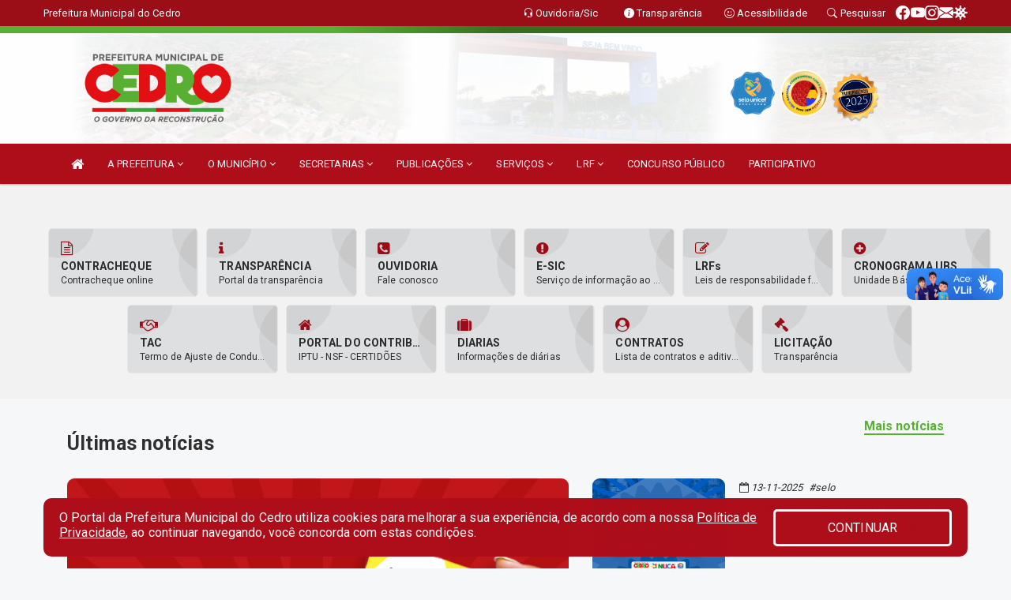

--- FILE ---
content_type: text/html; charset=UTF-8
request_url: https://cedro.pe.gov.br/
body_size: 21900
content:
<!DOCTYPE html>
<html xmlns="http://www.w3.org/1999/xhtml" lang="pt-br" xml:lang="pt-br">

<head>
        <meta charset="utf-8">
    <meta name="viewport" content="width=device-width, initial-scale=1.0">
    <meta name="author" content="Prefeitura do Cedro - PE">
<meta name="description" content="Portal Oficial da Prefeitura Municipal do Cedro, que traz para o cidadão a transparência, diversos serviços prestados e notícias sobre tudo o que acontece no Município." />
<meta name="keywords" content=" Transparência, Notícias, Municípios, Leis, Publicações, LRF, Lei de responsabilidade fiscal, Diário, Portarias, Decretos, Matérias, Vereadores, Comissões, Sessões, Diárias, Receitas, Despesas, Prefeitura Municipal do Cedro, Prefeitura do CeMunicípio de Aquiraz, 85 3360-0179" />



<script type="application/ld+json">
{
  "@context": "https://schema.org",
  "@type": "GovernmentOrganization",
  "name": "Prefeitura do Cedro - PE",
  "alternateName": "Prefeitura do Cedro - PE",
  "url": "http://cedro.pe.gov.br",
  "logo": "http://cedro.pe.gov.br/imagens/logo.png",
  "image": "http://cedro.pe.gov.br/imagens/TopoTimbre.png?time=1768524942",
  "description": "Portal Oficial da Prefeitura Municipal do Cedro, que traz para o cidadão a transparência, diversos serviços prestados e notícias sobre tudo o que acontece no Município.",
  "address": {
    "@type": "PostalAddress",
    "streetAddress": "Rua Sete de Setembro, 68 , Centro ",
    "addressLocality": "Cedro",
    "addressRegion": "PE",
    "postalCode": "56130000",
    "addressCountry": "BR"
  },
  "telephone": "+55 8738891156",
  "email": "prefeitura@cedro.pe.gov.br",
  "sameAs": [
    "https://www.facebook.com/prefeituracedrope/",
    "",
    "https://www.instagram.com/prefeituradocedrope/"
]
}
</script>    <meta property="og:image" content="http://cedro.pe.gov.br/imagens/TopoTimbre.png?time=1768524942" />
    <title>Prefeitura do Cedro - PE</title>
    <!-- core CSS -->

    <link rel="stylesheet" href="https://cdn.jsdelivr.net/npm/bootstrap-icons@1.11.3/font/bootstrap-icons.min.css">
    <link href="/css/bootstrap.min.css" rel="stylesheet">
    <link href="/css/font-awesome.min.css" rel="stylesheet">
    <link href="/css/components.css" rel="stylesheet">
    <link href="/aicon/style.css" rel="stylesheet">
    <link href="/css/animate.min.css" rel="stylesheet">
    <link href="/css/prettyPhoto.css" rel="stylesheet">
    <link href="/css/swiper-bundle.min.css?v=2.1" rel="stylesheet">
    <link href="/css/main.css?v=2.1" rel="stylesheet">
    <link href="/css/responsive.css?v=2.1" rel="stylesheet">
    <link rel="stylesheet" type="text/css" href="css/flipbook.style.css">
    <link href="/css/style.php?v=2.1" rel="stylesheet">
    <!--[if lt IE 9]>
        <script src="js/html5shiv.js"></script>
        <script src="js/respond.min.js"></script>
        <![endif]-->
    <link rel="shortcut icon" href="imagens/icomuni.png?time=1768528467">
    <link rel="apple-touch-icon-precomposed" sizes="144x144" href="images/ico/apple-touch-icon-144-precomposed.png">
    <link rel="apple-touch-icon-precomposed" sizes="114x114" href="images/ico/apple-touch-icon-114-precomposed.png">
    <link rel="apple-touch-icon-precomposed" sizes="72x72" href="images/ico/apple-touch-icon-72-precomposed.png">
    <link rel="apple-touch-icon-precomposed" href="images/ico/apple-touch-icon-57-precomposed.png">
    <link rel="stylesheet" href="https://cdnjs.cloudflare.com/ajax/libs/font-awesome/4.5.0/css/font-awesome.min.css" integrity="sha512-+L4yy6FRcDGbXJ9mPG8MT/3UCDzwR9gPeyFNMCtInsol++5m3bk2bXWKdZjvybmohrAsn3Ua5x8gfLnbE1YkOg==" crossorigin="anonymous" referrerpolicy="no-referrer" />
    
    <!--=============== REMIXICONS ===============-->
    <link rel="stylesheet" href="https://cdnjs.cloudflare.com/ajax/libs/remixicon/3.5.0/remixicon.css" crossorigin="">
</head>
<!--/head-->

<body class="homepage" id="ancora">
    <style>
        .swiper-button-prev, .swiper-button-next {
            top:23.8em !important;
            /* margin-top: 31% !important; */
        }
    </style>
    
<link href="/css/satisfacao/style.css?v=2.0" rel="stylesheet">
<link href="https://fonts.googleapis.com/icon?family=Material+Icons" rel="stylesheet">
<link href="https://fonts.googleapis.com/css?family=Dancing+Script" rel="stylesheet">
<link href="https://fonts.googleapis.com/css?family=Roboto+Slab" rel="stylesheet">
<script>
var tam = 15;

function mudaFonte(tipo, elemento) {
    if (tipo == "mais") {
        if (tam < 24)
            tam += 1;
    } else {
        if (tam > 10)
            tam -= 1;
    }
    document.getElementById("Noticia").style.fontSize = tam + "px";
    document.getElementById("Descricao").style.fontSize = tam + "px";
}

function printDiv(id, pg, url) {
    var oPrint, oJan;
    oPrint = window.document.getElementById(id).innerHTML;
    oJan = window.open(pg);
    oJan.document.write(oPrint);
    oJan.document.write(url);
    oJan.window.print();
    oJan.document.close();
    oJan.focus();
}



// Função contraste INICIO
(function() {
    var Contrast = {
        storage: 'contrastState',
        cssClass: 'contrast',
        currentState: null,
        check: checkContrast,
        getState: getContrastState,
        setState: setContrastState,
        toogle: toogleContrast,
        updateView: updateViewContrast
    };

    window.toggleContrast = function() {
        Contrast.toogle();
    };

    Contrast.check();

    function checkContrast() {
        this.updateView();
    }

    function getContrastState() {
        return localStorage.getItem(this.storage) === 'true';
    }

    function setContrastState(state) {
        localStorage.setItem(this.storage, '' + state);
        this.currentState = state;
        this.updateView();
    }

    function updateViewContrast() {
        var body = document.body;

        if (this.currentState === null)
            this.currentState = this.getState();

        if (this.currentState)
            body.classList.add(this.cssClass);
        else
            body.classList.remove(this.cssClass);
    }

    function toogleContrast() {
        this.setState(!this.currentState);
    }
})();
// Função contraste FIM
</script>



<!-- CSS style offcanvas navbar --> 
<style>

.offcanvas-collapse {
position: fixed;
bottom: 0;
right: 100%;
left:-300px;
width: 300px;
overflow: auto;
visibility: hidden;
background-color: #AD0E1A;
transition-timing-function: ease-in-out;
transition-duration: .3s;
transition-property: left, visibility;
z-index: 1045;
}
.offcanvas-collapse {
    align-items:start;
/*   Adds a subtle drop shadow   */
            -moz-background-clip: padding;     /* Firefox 3.6 */
        -webkit-background-clip: padding;  /* Safari 4? Chrome 6? */
        background-clip: padding-box;      /* Firefox 4, Safari 5, Opera 10, IE 9 */
border-right:5px solid rgba(0, 0, 0, 0.2);
height: auto;
min-height: 100%;
}

/* Makes the nav visibile with the open class */
.offcanvas-collapse.open {
    left: 0;
    visibility: visible;
}


.navbar-expand-lg .navbar-nav {
-ms-flex-direction: column;
flex-direction: column;
}

.offcanvas-collapse>.navbar-nav>li>a:hover {
    color: #fff !important;
    background-color: #000;
    opacity: 0.5;
}

.offcanvas-collapse>.navbar-nav > li {
    margin-left: 1px;
}

.offcanvas-collapse>.navbar-nav>.dropdown.open{
    color: #D91122 !important;
    background-color: #fff !important;
    /* opacity: 0.5 !important; */
}

.offcanvas-collapse>.navbar-nav>.dropdown.open>a{
    color: #fff !important;
    /* background-color: #000 !important; */
    opacity: 0.5 !important;
}

.offcanvas-collapse.navbar-collapse {
    padding-right: 0px !important; 
    padding-left: 0px !important;
}


.dropdown-submenu { position:relative;} .dropdown-submenu>.dropdown-menu {top:0; left:100%; margin-top:-6px;}


/* Botão de fechar */
.offcanvas-close {
  position: fixed;
  top: 15px;
  left: 300px; /* Ajuste de posição */
  background: none;
  border: none;
  color: #fff;
  font-size: 30px;
  cursor: pointer;
  z-index: 1050; /* Sobrepõe o menu */
}
.open>.dropdown-menu-offcanvas {
    display: contents !important;
}

 /* Estilo da backdrop */
 .offcanvas-backdrop {
  position: fixed;
  top: 0;
  left: 0;
  width: 100%;
  height: 100%;
  background-color: rgba(0, 0, 0, 0.5);
  z-index: 1040;
  opacity: 0;
  visibility: hidden;
  transition: opacity 0.3s ease;
}
.offcanvas-backdrop.show {
  opacity: 1;
  visibility: visible;
}

.dropdown-menu-acessibilidade li a {
 color: #D91122 !important ;
}

.dropdown-toggle-acessibilidade:hover .dropdown-menu-acessibilidade { 
 display: block !important;
}
/* 
    navbar-dafault-main entra em conflito com .navbar-default quando o MenuDegrade está ativo
    Esse conflito deixa o menu branco
*/

.navbar-dafault-main {
    background-image: url(""), 
                      url("");
    background-repeat: no-repeat, no-repeat ;
    background-position: left, right ;
}
.social-links-top {
    /* border-left: 1px solid #fff; */
}

</style>




<!-- INÍCIO DO TOPO DO SITE -->
<header id="header" class=" navbar navbar-fixed-top wet-asphalt" style="border:0px; background-image:url(/imagens/top/Background309.jpg);">
        <div class="container-fluid topo-option-1 color-topo">
        <div class="container">
            <div class="row" id="font-setting-buttons" style="position: relative; z-index: 5; line-height: 33px; display: flex; justify-content: flex-end; gap: .3em; align-items: center;">

                        
                        <div class="title__cliente" style="margin-bottom: 0px; padding-left:0; padding-right:0; margin-right: auto; color: #fff;">
                            <a href="https://www.cedro.pe.gov.br"><span>Prefeitura Municipal do Cedro</span></a>
                        </div>

                        
                            <div style="margin-bottom: 0px; padding-left:0; padding-right:0;width: 130px; "><a
                            href="/ouvidoria"><i class="bi bi-headset"></i> <span class='nomefora'
                                title="Ouvidoria da entidade">Ouvidoria/Sic</span></a></div>

                    
                

                <div style="margin-bottom: 0px; padding-left:0; padding-right:0;width: 130px;"><a
                        href="/acessoainformacao.php"><i class="bi bi-info-circle-fill"></i> <span class='nomefora'
                            title="Transparência da entidade">Transparência</span></a></div>

                <!--<div class="col-sm-12 col-xs-12"><a href="campanha.php?pg=COVID-19" style="display: block;color: #fff;line-height: 35px;"> <img width="17" alt='Covid' height="17" src="imagens/covid.png"> <strong>CORONAVÍRUS (COVID-19): </strong><span class='nomefora'>Boletins, Ações, Transparência e material educativo - </span> clique aqui </a></div>-->
                    <div style="margin-bottom: 0px; float:right; padding-left:0; padding-right:0; width: 130px" class="dropdown dropdown-toggle-acessibilidade"><a href="#"
                            accesskey="1" title="Página de acessibilidade" class="dropdown-toggle" data-toggle="dropdown" ><i class="bi bi-emoji-smile"></i> <span
                                class='nomefora'>Acessibilidade</span></a>
                            
                                <ul class="dropdown-menu dropdown-menu-right dropdown-menu-acessibilidade" style="min-width: 150px; color:#000;">
                                    <li><a href="/acessibilidade.php" style="cursor:pointer;"
                                        title="Página de acessibilidade"><i class="bi bi-emoji-smile"></i> <span
                                        class='nomefora'>Sobre</span></a></li>

                                    <li><a href="#altocontraste"
                                        id="altocontraste" onclick="window.toggleContrast()" style="cursor:pointer;" accesskey="2"
                                        title="Aplicar Contraste"><i class="bi bi-toggles"></i> <span
                                        class='nomefora'>Contraste</span></a></li>

                                    <li> <a
                                        class="nav-link increase-me btn-list-top" style="cursor:pointer; " accesskey="A"
                                        title="Aumentar texto"><i class="bi bi-plus-square"></i> <span
                                        class='nomefora'>Aumentar</span></a></li>
                                    <li><a
                                        class="nav-link decrease-me btn-list-top" style="cursor:pointer; " accesskey="D"
                                        title="Diminuir texto"> <i class="bi bi-dash-square"></i> <span
                                        class='nomefora'>Diminuir</span></a></li>
                                    
                                    <li><a style="cursor:pointer;"
                                        href="https://www.gov.br/governodigital/pt-br/vlibras" target='_blank' accesskey="M"
                                        title="VLibras"><i class='fa fa-hand-paper-o'></i> <span class='nomefora'>Libras</span></a></li>

                                    <li><a href="/mapadosite" style="cursor: pointer;"
                                        title="Mapa do site" accesskey="M"><i class="bi bi-diagram-3-fill"></i> <span
                                        class="nomefora">Mapa do site</span></a></li>
                                </ul>
                            
                    </div>

                    <div style="margin-bottom: 0px; padding-left:0; padding-right:0;width: 100px;"><a
                        href="/pesquisa"><i class="bi bi-search"></i> <span class='nomefora'
                            title="Transparência da entidade">Pesquisar</span></a></div>

                <!-- fim de acessibilidade -->

                <!-- redes sociais -->
                <div class="social-links-top">
                                                    <a class="nav-link btn-list-top" href="https://www.facebook.com/prefeituracedrope/">
                                    <i class='bi bi-facebook' title="Facebook"></i>
                                </a>
                                                    <a class="nav-link btn-list-top" href="https://www.youtube.com/@PREFEITURADOCEDROPERNAMBUCO">
                                    <i class='bi bi-youtube' title="YouTube"></i>
                                </a>
                                                    <a class="nav-link btn-list-top" href="https://www.instagram.com/prefeituradocedrope/">
                                    <i class='bi bi-instagram' title="Instagram"></i>
                                </a>
                                                    <a class="nav-link btn-list-top" href="https://webmail-seguro.com.br/cedro.pe.gov.br/">
                                    <i class='bi bi-envelope-fill' title="E-mail"></i>
                                </a>
                     <a class='nav-link btn-list-top' href='/campanha'>
                                    <i class='bi bi-virus2' title='Clique aqui CONTRA O CORONAVÍRUS (COVID-19)'></i>
                                </a>
                        
                </div>
                <!-- redes sociais -->

            </div>
        </div>
    </div>


    <div class="container-fluid topo-option-mobile color-topo">
        <div class="container">
            <div class="row" id="font-setting-buttons" style="line-height: 33px; display: flex; position: relative; z-index: 5;">
                
                    <div style="margin-bottom: 0px; padding-left: 7px; padding-right: 10px;"><a
                        href="/acessoainformacao"><i class='bi bi-info-circle-fill'></i> <span
                        title="Transparência da entidade"><strong>Transparência</strong></span></a></div>

                    <div style="margin-bottom: 0px; padding-left:0; padding-right: 10px;"><a
                        href="ouvidoria"><i class="bi bi-headset"></i> <span
                        title="Ouvidoria da entidade"><strong>Ouvidoria </strong></span></a></div>

                    <div style="margin-bottom: 0px; padding-left:0; padding-right: 10px;"><a
                        href="/acessibilidade"><i class='bi bi-emoji-smile'></i> <span
                        title="Acessibilidade"><strong>Acessibilidade</strong></span></a></div>

                    <div style="margin-bottom: 0px; padding-left:0; padding-right:10;" class="dropdown dropdown-toggle-acessibilidade">
                        <a href="#" accesskey="1" title="Mais opções" class="dropdown-toggle" data-toggle="dropdown">
                            <i class="bi bi-plus"></i>
                            <span><strong>Opções</strong></span>
                        </a>

                        <ul class="dropdown-menu dropdown-menu-right dropdown-menu-acessibilidade" style="min-width: 150px; color:#000;">
                            <li>
                                <a href="/pesquisa" style="cursor:pointer;" title="Pesquisar"><i class="bi bi-search"></i><span style="padding-left: 10px;">Pesquisar</span></a>
                            </li>
                    </div>
            </div>
        </div>
    </div>
    
        <div class="col-md-12 col-fita" style="padding-bottom: 10px;">
        <div class="row fitaflex">
            <div class="col-md-2 fita"
                style="margin-bottom:0px; border-top: 9px solid; border-image: linear-gradient(45deg, #58AF32, #58AF32 ) 1;">
            </div>
            <div class="col-md-2 fita"
                style="margin-bottom:0px; border-top: 9px solid; border-image: linear-gradient(45deg, #58AF32, #58AF32 ) 1;">
            </div>
            <div class="col-md-2 fita"
                style="margin-bottom:0px; border-top: 9px solid; border-image: linear-gradient(45deg, #58AF32, #366D1F ) 1;">
            </div>
            <div class="col-md-2 fita"
                style="margin-bottom:0px; border-top: 9px solid; border-image: linear-gradient(45deg, #366D1F, #366D1F ) 1;">
            </div>
            <div class="col-md-2 fita"
                style="margin-bottom:0px; border-top: 9px solid; border-image: linear-gradient(45deg, #366D1F, #366D1F ) 1;">
            </div>
            <div class="col-md-2 fita"
                style="margin-bottom:0px; border-top: 9px solid #366D1F;"></div>
        </div>
    </div>

    
    <div class="container container-menu-main" id="logo-top-bar" style="padding-bottom:10px; padding-top:10px; ">



        <div class="row d-flex-main-menu-center">
           
            <div id="centralizarLogo" class="col-6 col-sm-7 col-xs-7 ">

                <a id="" href="/" style="padding-right: 5px; margin-right: 20px"><img id="" src="/imagens/logo.png?time=1768590244" alt="logo"></a>
            </div>

            <div class="col-6 col-canvas-navbar">
                <a class="navbar-toggle" data-toggle="offcanvas"
                        style="padding-top: 4px; padding-bottom: 4px; padding-left: 14px; padding-right: 14px; cursor: pointer; color:#fff; "
                        data-target=".offcanvas-collapse">
                        <span class="fa fa-bars" style="font-size: 25px; color: #000;"></span>
                </a>
            </div>

            <div class="col-sm-5 col-xs-5 fora_responsivo">
                <div class="wow fadeInUp box-pesq">
                    

                    <a href='/selos' class='break-responsive-header' style='margin-left: 5px'><img style='width: 60px' src='/imagens/imagensselos/unicef-2021-2024-p.png' alt='Selo UNICEF 2021-2024' title='Selo UNICEF 2021-2024'></a><a href='/selos' class='break-responsive-header' style='margin-left: 5px'><img style='width: 60px' src='/imagens/imagensselos/alfa-ouro-p.png' alt='Selo Nacional compromisso com a Alfabetização Ouro 2024
' title='Selo Nacional compromisso com a Alfabetização Ouro 2024
'></a><a href='/selos' class='break-responsive-header' style='margin-left: 5px'><img style='width: 60px' src='/imagens/imagensselos/3/outros.png' alt='Selo Transparência dos Festejos Juninos 2025' title='Selo Transparência dos Festejos Juninos 2025'></a>
                    

                    <!-- <a href="/pesquisa.php" class="btn btn-primary nomefora"><span class="glyphicon glyphicon-search "
                            aria-hidden="true"></span> Pesquisa</a> -->

                        <!--
                        <div class="nomefora" id="google_translate_element"></div>
                        <script>
                            function googleTranslateElementInit() {
                                new google.translate.TranslateElement({
                                        pageLanguage: 'pt',
                                        autoDisplay: false,
                                        includedLanguages: 'de,es,fr,en,it',
                                        layout: google.translate.TranslateElement.InlineLayout.SIMPLE
                                    },
                                    'google_translate_element');
                            }
                        </script>
                        <script src="//translate.google.com/translate_a/element.js?cb=googleTranslateElementInit"></script>
                        -->

                </div>

            </div>
        </div>
    </div>


    <!-- navbar offcanvas -->
    <nav class="navbar navbar-default navbar-dafault-main" style="border:0px;">
        <div class="container">
            <div class="navbar-header navbar-header-main">
                <a class="navbar-toggle" data-toggle="offcanvas"
                    style="padding-top: 4px; padding-bottom: 4px; padding-left: 14px; padding-right: 14px; cursor: pointer; color:#fff; "
                    data-target=".offcanvas-collapse">
                    <span class="fa fa-bars" style="font-size: 16px"></span>
                </a>
                <a href="pesquisa.php" class="navbar-toggle"
                    style="padding-top: 4px; padding-bottom: 4px; padding-left: 14px; padding-right: 14px; display: none;"><span
                        class="fa fa-search" style="font-size: 16px" aria-hidden="true"></span></a>
                <a class="navbar-toggle" id="btnperq" href="#" aria-expanded='false' title='Menu de acessibilidade'
                    style="padding-top: 4px; padding-bottom: 4px; padding-left: 14px; padding-right: 14px;  cursor: pointer; display: none;"><i
                        class='fa fa-odnoklassniki' style="font-size: 16px" aria-hidden='true'></i></a>
                                <a class="navbar-toggle" href="https://webmail-seguro.com.br/cedro.pe.gov.br/" target="blank" title='E-mail'
                    style="padding-top: 4px; padding-bottom: 4px; padding-left: 14px; padding-right: 14px;  cursor: pointer; display: none;"><i
                        class='fa fa-envelope' style="font-size: 16px" aria-hidden='true'></i></a>
                            </div>
                            
            
            <div class="collapse navbar-collapse navbar-collapse-toglee" style="border:0px;">
                <ul class="nav navbar-nav main-menu" style="margin-top:0px;">
                    
                    <li><a href="/" class='active' title="Inicio" target=""><i class="fa fa-home fa-lg" aria-hidden="true"></i></a></li>  <li class='dropdown'><a href='/' class='dropdown-toggle' data-toggle='dropdown'>A PREFEITURA 
                                                <i class='fa fa-angle-down'></i></a>
                                                    <ul class='dropdown-menu ' style='overflow: auto; max-height:300px; min-width:100px;'><li><a href='/institucional.php' >INSTITUCIONAL</a></li><li><a href='/gestores
' >PREFEITO E VICE</a></li><li><a href='/secretarios' >EQUIPE DE GOVERNO</a></li><li><a href='/galeriagestores' >GALERIA DE GESTORES</a></li><li><a href='/normativosproprios.php?A PREFEITURA=' >NORMATIVOS PRÓPRIOS</a></li>		</ul>
                                            </li>  <li class='dropdown'><a href='/' class='dropdown-toggle' data-toggle='dropdown'>O MUNICÍPIO 
                                                <i class='fa fa-angle-down'></i></a>
                                                    <ul class='dropdown-menu ' style='overflow: auto; max-height:300px; min-width:100px;'><li><a href='/conselhos.php' >CONSELHOS</a></li><li><a href='/informa.php?id=707' target='new'>FERIADOS MUNICIPAIS</a></li><li><a href='/\informa.php?id=16' >HISTÓRIA DA CIDADE </a></li><li><a href='/guiadomunicipio.php' >GUIA DO MUNICÍPIO</a></li><li><a href='/simbolos.php' >SÍMBOLOS MUNICIPAIS</a></li><li><a href='/\informa.php?id=14' >CEDRO EM NÚMEROS</a></li><li><a href='/\informa.php?id=15' >DATAS COMEMORATIVAS</a></li><li><a href='/\informa.php?id=42' >CAMPEONATO DE FUTEBOL CEDRENSE</a></li><li><a href='/omunicipio.php' >DADOS DO MUNICIPIO </a></li><li><a href='/obras.php' >OBRAS MUNICIPAIS</a></li><li><a href='/pontosturisticos.php' >PONTOS TURISTICOS</a></li><li><a href='/programaseprojetos.php' >PROGRAMAS E PROJETOS</a></li><li><a href='https://www.cedro.pe.gov.br/leis.php?car=63' >PLANOS MUNICIPAIS</a></li>		</ul>
                                            </li>  <li class='dropdown'><a href='/secretaria.php' class='dropdown-toggle' data-toggle='dropdown'>SECRETARIAS <i class='fa fa-angle-down'></i></a>
                                    <ul class='dropdown-menu ' style='overflow: auto; max-height:300px; min-width:100px;'><li><a href='/secretaria.php?sec=12'>COORDENADORIA MUNICIPAL DAS MULHERES</a></li><li><a href='/secretaria.php?sec=11'>FUNDO DE PREVIDÊNCIA DOS SERVIDORES DE CEDRO</a></li><li><a href='/secretaria.php?sec=13'>GABINETE DA PREFEITA</a></li><li><a href='/secretaria.php?sec=17'>OUVIDORIA GERAL</a></li><li><a href='/secretaria.php?sec=10'>PROCURADORIA JURÍDICA DO MUNICÍPIO</a></li><li><a href='/secretaria.php?sec=4'>SECRETARIA DE AGRICULTURA E MEIO AMBIENTE</a></li><li><a href='/secretaria.php?sec=5'>SECRETARIA DE ASSISTÊNCIA SOCIAL E CIDADANIA</a></li><li><a href='/secretaria.php?sec=3'>SECRETARIA DE EDUCAÇÃO</a></li><li><a href='/secretaria.php?sec=1'>SECRETARIA DE FINANÇAS</a></li><li><a href='/secretaria.php?sec=7'>SECRETARIA DE JUVENTUDE, CULTURA E ESPORTES</a></li><li><a href='/secretaria.php?sec=8'>SECRETARIA DE OBRAS E INFRAESTRUTURA</a></li><li><a href='/secretaria.php?sec=9'>SECRETARIA DE PLANEJAMENTO E ADMINISTRAÇÃO</a></li><li><a href='/secretaria.php?sec=2'>SECRETARIA DE SAÚDE</a></li><li><a href='/secretaria.php?sec=15'>UNIDADE DE CONTROLE INTERNO</a></li>		</ul>
</li>  <li class='dropdown'><a href='/' class='dropdown-toggle' data-toggle='dropdown'>PUBLICAÇÕES  
                                                <i class='fa fa-angle-down'></i></a>
                                                    <ul class='dropdown-menu ' style='overflow: auto; max-height:300px; min-width:100px;'><li><a href='https://www.diariomunicipal.com.br/amupe/pesquisar?busca_avancada%5B__paper%5D=1&busca_avancada%5BentidadeUsuaria%5D=2055&busca_avancada%5Bnome_orgao%5D=&busca_avancada%5Btitulo%5D=&busca_avancada%5Btexto%5D=&busca_avancada%5BdataInicio%5D=21%2F01%2F2022&busca_avancada%5BdataFim%5D=21%2F01%2F2022&g-recaptcha-response=[base64]&busca_avancada%5B_token%5D=3yKnDNbXQGSyCCnCacHVl1qJgYIrM6MmDA9mNV8VY0A' target='_blank'>DIÁRIO OFICIAL</a></li><li><a href='https://www.cedro.pe.gov.br/publicacoes.php?grupo=&cat=126&Comp=&sec=&Exerc=&Num=&ta=3&Descricao=&dtini=&dtfim=' target='_blank'>PRECATÓRIOS FUNDEF</a></li><li><a href='https://cedro.pe.gov.br/publicacoes.php?id=407' >CÓDIGO TRIBUTÁRIO</a></li><li><a href='/contratos.php' >CONTRATOS</a></li><li><a href='/decretos.php' >DECRETOS</a></li><li><a href='https://cedro.pe.gov.br/publicacoes.php?id=449' >ESTATUTO DOS SERVIDORES</a></li><li><a href='https://www.cedro.pe.gov.br/publicacoes.php?id=1281' >LEI ORGÂNICA</a></li><li><a href='/leis.php' >LEIS MUNICIPAIS</a></li><li><a href='/licitacao.php' >LICITAÇÃO  </a></li><li><a href='https://www.cedro.pe.gov.br/portaria.php' >PORTARIAS</a></li><li><a href='https://cedro.pe.gov.br/processoseletivo.php?tipo=2&Desc=' >PROCESSO SELETIVO</a></li><li><a href='https://cedro.pe.gov.br/processoseletivo.php?tipo=7&Desc=' >PROGRAMA BOLSA UNIVERSITÁRIA</a></li><li><a href='/publicacoes.php' >OUTRAS PUBLICAÇÕES</a></li><li><a href='http://www.bssistemasweb.com.br/transparencia/despesas/pagamentos?ug=p001&ano=2023' target='new'>RECEITAS</a></li><li><a href='http://www.bssistemasweb.com.br/transparencia/despesas/pagamentos?ug=p001&ano=2023' target='new'>DESPESAS</a></li>		</ul>
                                            </li>  <li class='dropdown'><a href='/' class='dropdown-toggle' data-toggle='dropdown'>SERVIÇOS 
                                                <i class='fa fa-angle-down'></i></a>
                                                    <ul class='dropdown-menu dropdown-menu-right' style='overflow: auto; max-height:300px; min-width:100px;'><li><a href='https://www.xtronline.com.br/pe/cedro/' >PORTAL DO CONTRIBUINTE</a></li><li><a href='http://portaldocontribuinte.publicsoft.com.br/sistemas/PortalDoContribuinte/views/' target='_blank'>NOTA FISCAL</a></li><li><a href='/cultura.php' >RECADASTRAMENTO CULTURAL</a></li><li><a href='https://auxilio.caixa.gov.br/#/inicio' target='new'>AUXIÍLIO EMERGENCIAL</a></li><li><a href='https://bssistemasweb.com.br/PortalBS/loginFuncionario.bs?ug=P001&ano=2025' target='_blank'>CONTRACHEQUE ONLINE</a></li><li><a href='http://www.sistemanetlab.com.br:8180/saudecedro/admin.resultado.logic' target='_blank'>EXAMES LABORATORIAIS</a></li>		</ul>
                                            </li>  <li class='dropdown'><a href='/lrf.php' class='dropdown-toggle' data-toggle='dropdown'>LRF 
                                                <i class='fa fa-angle-down'></i></a>
                                                    <ul class='dropdown-menu dropdown-menu-right' style='overflow: auto; max-height:300px; min-width:100px;'><li><a href='/lrf.php?cat=9&Comp=&Exer=&dtini=&dtfim=&Num=&ta=1' >LDO - LEI DE DIRETRIZES ORÇAMENTARIA</a></li><li><a href='/lrf.php?cat=8&Comp=&Exer=&dtini=&dtfim=&Num=&ta=1' >LOA - LEI ORÇAMENTARIA ANUAL</a></li><li><a href='/lrf.php?cat=12&Comp=&Exer=&dtini=&dtfim=&Num=&ta=1' >PCF - PRESTAÇÃO DE CONTAS DO FUNDO DE PREVIDÊNCIA</a></li><li><a href='/pcg.php' >PCG - PRESTAÇÃO DE CONTAS DE GOVERNO</a></li><li><a href='/pcs.php' >PCS - PRESTAÇÃO DE CONTAS DE GESTÃO</a></li><li><a href='/lrf.php?cat=25&Comp=&Exer=&dtini=&dtfim=&Num=&ta=1' >PPA - PLANO PLURINAL</a></li><li><a href='/lrf.php?cat=4&Comp=&Exer=&dtini=&dtfim=&Num=&ta=1' >RGF - RELATORIO DE GESTÃO FISCAL</a></li><li><a href='/lrf.php' >RREO - RELATORIO DE EXERCUÇÃO ORÇAMENTARIA</a></li>		</ul>
                                            </li><li><a href='https://www.consulpam.com.br/index.php?menu=concursos&acao=ver&id=22' target='_blank'>CONCURSO PÚBLICO </a></li><li><a href='/participativo.php' target='new'>PARTICIPATIVO</a></li>                </ul>
            </div>
        </div>
        <!--/.container-->
        
        <div class="navbar-collapse offcanvas-collapse">
            <ul class="navbar-nav mr-auto dropdown-menu dropdown-menu-offcanvas">

            <button class="offcanvas-close" aria-label="Close">&times;</button>
                
            <li><a href="/" class='active' title="Inicio" target="">INÍCIO</a></li>  <li class='dropdown'><a href='/' class='dropdown-toggle' data-toggle='dropdown'>A PREFEITURA 
                                                <i class='fa fa-angle-down'></i></a>
                                                    <ul class='dropdown-menu ' style='overflow: auto; max-height:300px; min-width:100px;'><li><a href='/institucional.php' >INSTITUCIONAL</a></li><li><a href='/gestores
' >PREFEITO E VICE</a></li><li><a href='/secretarios' >EQUIPE DE GOVERNO</a></li><li><a href='/galeriagestores' >GALERIA DE GESTORES</a></li><li><a href='/normativosproprios.php?A PREFEITURA=' >NORMATIVOS PRÓPRIOS</a></li>		</ul>
                                            </li>  <li class='dropdown'><a href='/' class='dropdown-toggle' data-toggle='dropdown'>O MUNICÍPIO 
                                                <i class='fa fa-angle-down'></i></a>
                                                    <ul class='dropdown-menu ' style='overflow: auto; max-height:300px; min-width:100px;'><li><a href='/conselhos.php' >CONSELHOS</a></li><li><a href='/informa.php?id=707' target='new'>FERIADOS MUNICIPAIS</a></li><li><a href='/\informa.php?id=16' >HISTÓRIA DA CIDADE </a></li><li><a href='/guiadomunicipio.php' >GUIA DO MUNICÍPIO</a></li><li><a href='/simbolos.php' >SÍMBOLOS MUNICIPAIS</a></li><li><a href='/\informa.php?id=14' >CEDRO EM NÚMEROS</a></li><li><a href='/\informa.php?id=15' >DATAS COMEMORATIVAS</a></li><li><a href='/\informa.php?id=42' >CAMPEONATO DE FUTEBOL CEDRENSE</a></li><li><a href='/omunicipio.php' >DADOS DO MUNICIPIO </a></li><li><a href='/obras.php' >OBRAS MUNICIPAIS</a></li><li><a href='/pontosturisticos.php' >PONTOS TURISTICOS</a></li><li><a href='/programaseprojetos.php' >PROGRAMAS E PROJETOS</a></li><li><a href='https://www.cedro.pe.gov.br/leis.php?car=63' >PLANOS MUNICIPAIS</a></li>		</ul>
                                            </li>  <li class='dropdown'><a href='/secretaria.php' class='dropdown-toggle' data-toggle='dropdown'>SECRETARIAS <i class='fa fa-angle-down'></i></a>
                                    <ul class='dropdown-menu ' style='overflow: auto; max-height:300px; min-width:100px;'><li><a href='/secretaria.php?sec=12'>COORDENADORIA MUNICIPAL DAS MULHERES</a></li><li><a href='/secretaria.php?sec=11'>FUNDO DE PREVIDÊNCIA DOS SERVIDORES DE CEDRO</a></li><li><a href='/secretaria.php?sec=13'>GABINETE DA PREFEITA</a></li><li><a href='/secretaria.php?sec=17'>OUVIDORIA GERAL</a></li><li><a href='/secretaria.php?sec=10'>PROCURADORIA JURÍDICA DO MUNICÍPIO</a></li><li><a href='/secretaria.php?sec=4'>SECRETARIA DE AGRICULTURA E MEIO AMBIENTE</a></li><li><a href='/secretaria.php?sec=5'>SECRETARIA DE ASSISTÊNCIA SOCIAL E CIDADANIA</a></li><li><a href='/secretaria.php?sec=3'>SECRETARIA DE EDUCAÇÃO</a></li><li><a href='/secretaria.php?sec=1'>SECRETARIA DE FINANÇAS</a></li><li><a href='/secretaria.php?sec=7'>SECRETARIA DE JUVENTUDE, CULTURA E ESPORTES</a></li><li><a href='/secretaria.php?sec=8'>SECRETARIA DE OBRAS E INFRAESTRUTURA</a></li><li><a href='/secretaria.php?sec=9'>SECRETARIA DE PLANEJAMENTO E ADMINISTRAÇÃO</a></li><li><a href='/secretaria.php?sec=2'>SECRETARIA DE SAÚDE</a></li><li><a href='/secretaria.php?sec=15'>UNIDADE DE CONTROLE INTERNO</a></li>		</ul>
</li>  <li class='dropdown'><a href='/' class='dropdown-toggle' data-toggle='dropdown'>PUBLICAÇÕES  
                                                <i class='fa fa-angle-down'></i></a>
                                                    <ul class='dropdown-menu ' style='overflow: auto; max-height:300px; min-width:100px;'><li><a href='https://www.diariomunicipal.com.br/amupe/pesquisar?busca_avancada%5B__paper%5D=1&busca_avancada%5BentidadeUsuaria%5D=2055&busca_avancada%5Bnome_orgao%5D=&busca_avancada%5Btitulo%5D=&busca_avancada%5Btexto%5D=&busca_avancada%5BdataInicio%5D=21%2F01%2F2022&busca_avancada%5BdataFim%5D=21%2F01%2F2022&g-recaptcha-response=[base64]&busca_avancada%5B_token%5D=3yKnDNbXQGSyCCnCacHVl1qJgYIrM6MmDA9mNV8VY0A' target='_blank'>DIÁRIO OFICIAL</a></li><li><a href='https://www.cedro.pe.gov.br/publicacoes.php?grupo=&cat=126&Comp=&sec=&Exerc=&Num=&ta=3&Descricao=&dtini=&dtfim=' target='_blank'>PRECATÓRIOS FUNDEF</a></li><li><a href='https://cedro.pe.gov.br/publicacoes.php?id=407' >CÓDIGO TRIBUTÁRIO</a></li><li><a href='/contratos.php' >CONTRATOS</a></li><li><a href='/decretos.php' >DECRETOS</a></li><li><a href='https://cedro.pe.gov.br/publicacoes.php?id=449' >ESTATUTO DOS SERVIDORES</a></li><li><a href='https://www.cedro.pe.gov.br/publicacoes.php?id=1281' >LEI ORGÂNICA</a></li><li><a href='/leis.php' >LEIS MUNICIPAIS</a></li><li><a href='/licitacao.php' >LICITAÇÃO  </a></li><li><a href='https://www.cedro.pe.gov.br/portaria.php' >PORTARIAS</a></li><li><a href='https://cedro.pe.gov.br/processoseletivo.php?tipo=2&Desc=' >PROCESSO SELETIVO</a></li><li><a href='https://cedro.pe.gov.br/processoseletivo.php?tipo=7&Desc=' >PROGRAMA BOLSA UNIVERSITÁRIA</a></li><li><a href='/publicacoes.php' >OUTRAS PUBLICAÇÕES</a></li><li><a href='http://www.bssistemasweb.com.br/transparencia/despesas/pagamentos?ug=p001&ano=2023' target='new'>RECEITAS</a></li><li><a href='http://www.bssistemasweb.com.br/transparencia/despesas/pagamentos?ug=p001&ano=2023' target='new'>DESPESAS</a></li>		</ul>
                                            </li>  <li class='dropdown'><a href='/' class='dropdown-toggle' data-toggle='dropdown'>SERVIÇOS 
                                                <i class='fa fa-angle-down'></i></a>
                                                    <ul class='dropdown-menu dropdown-menu-right' style='overflow: auto; max-height:300px; min-width:100px;'><li><a href='https://www.xtronline.com.br/pe/cedro/' >PORTAL DO CONTRIBUINTE</a></li><li><a href='http://portaldocontribuinte.publicsoft.com.br/sistemas/PortalDoContribuinte/views/' target='_blank'>NOTA FISCAL</a></li><li><a href='/cultura.php' >RECADASTRAMENTO CULTURAL</a></li><li><a href='https://auxilio.caixa.gov.br/#/inicio' target='new'>AUXIÍLIO EMERGENCIAL</a></li><li><a href='https://bssistemasweb.com.br/PortalBS/loginFuncionario.bs?ug=P001&ano=2025' target='_blank'>CONTRACHEQUE ONLINE</a></li><li><a href='http://www.sistemanetlab.com.br:8180/saudecedro/admin.resultado.logic' target='_blank'>EXAMES LABORATORIAIS</a></li>		</ul>
                                            </li>  <li class='dropdown'><a href='/lrf.php' class='dropdown-toggle' data-toggle='dropdown'>LRF 
                                                <i class='fa fa-angle-down'></i></a>
                                                    <ul class='dropdown-menu dropdown-menu-right' style='overflow: auto; max-height:300px; min-width:100px;'><li><a href='/lrf.php?cat=9&Comp=&Exer=&dtini=&dtfim=&Num=&ta=1' >LDO - LEI DE DIRETRIZES ORÇAMENTARIA</a></li><li><a href='/lrf.php?cat=8&Comp=&Exer=&dtini=&dtfim=&Num=&ta=1' >LOA - LEI ORÇAMENTARIA ANUAL</a></li><li><a href='/lrf.php?cat=12&Comp=&Exer=&dtini=&dtfim=&Num=&ta=1' >PCF - PRESTAÇÃO DE CONTAS DO FUNDO DE PREVIDÊNCIA</a></li><li><a href='/pcg.php' >PCG - PRESTAÇÃO DE CONTAS DE GOVERNO</a></li><li><a href='/pcs.php' >PCS - PRESTAÇÃO DE CONTAS DE GESTÃO</a></li><li><a href='/lrf.php?cat=25&Comp=&Exer=&dtini=&dtfim=&Num=&ta=1' >PPA - PLANO PLURINAL</a></li><li><a href='/lrf.php?cat=4&Comp=&Exer=&dtini=&dtfim=&Num=&ta=1' >RGF - RELATORIO DE GESTÃO FISCAL</a></li><li><a href='/lrf.php' >RREO - RELATORIO DE EXERCUÇÃO ORÇAMENTARIA</a></li>		</ul>
                                            </li><li><a href='https://www.consulpam.com.br/index.php?menu=concursos&acao=ver&id=22' target='_blank'>CONCURSO PÚBLICO </a></li><li><a href='/participativo.php' target='new'>PARTICIPATIVO</a></li>            
            </ul>
      </div>
      
    </nav>
    <div class="offcanvas-backdrop"></div>
    <!--/nav-->


</header>
    

<div id="espaco-header" class="espaco-header-main" style="height:207px; margin-bottom: 27.4px;">&nbsp;</div>



<!-- <div id="sticky-container-id" class="sticky-container">
    <ul class="sticky"> -->

        
    <!-- </ul>
</div> -->


  
<!-- VLibras -->
<div vw class="enabled">
    <div vw-access-button class="active"></div>
    <div vw-plugin-wrapper>
      <div class="vw-plugin-top-wrapper"></div>
    </div>
  </div>
  <script src="https://vlibras.gov.br/app/vlibras-plugin.js" defer></script>
  <script defer>
    document.addEventListener('DOMContentLoaded', function() {
      new window.VLibras.Widget('https://vlibras.gov.br/app');
    });
</script>
<!-- VLibras -->

<script src="/js/jquery-2.1.1.min.js"></script>
<script type="text/javascript">
$(document).ready(function() {

    $('.offcanvas-backdrop').removeClass('show');

    $('[data-toggle="offcanvas"]').on('click', function () {
        $('.offcanvas-collapse').removeClass('open');
        const target = $(this).data('target');
        $(target).toggleClass('open');
        $('.offcanvas-backdrop').addClass('show');
    })

    // Fechar o menu ao clicar no backdrop
    $('.offcanvas-backdrop, .offcanvas-close').on('click', function () {
      $('.offcanvas-collapse').removeClass('open');
      $('.offcanvas-backdrop').removeClass('show');
    })

    $('.dropdown-menu-sub').hide();
    $('.dropdown-submenu a.dropdown-sub-toggle').on("click", function(e){
        $(this).next('ul').toggle();
        e.stopPropagation();
        e.preventDefault();
    });


    $(window).scroll(function() {
        if ($(this).scrollTop() > 100) {
            $("#logo-top-bar").css({
                "margin-top": "-25.5Vh",
                "transition": ".4s",
                "z-index": "-2"
            });
            $("#logo-top-bar").fadeOut("800");
            $('#scroll').fadeIn();
             $('#scroll2').fadeIn();
            $(".col-fita").fadeOut();

        } else {
            $("#logo-top-bar").fadeIn("800");
            $("#logo-top-bar").css({
                "margin-top": "0px"
            });
            $(".col-fita").fadeIn();
            $('#scroll').fadeOut();
            $('#scroll2').fadeOut();
        }
    });
    $('#scroll').click(function() {
        $("html, body").animate({
            scrollTop: 0
        }, 0);
        return false;
    });


    $('#menu-acessiblidade').hide().contents().hide();
    $('#btnperq').on('click', function(e) {
        e.preventDefault();
        $('#menu-acessiblidade').slideToggle('fast', function(e) {
            if ($(this).is(':visible')) {
                $(this).contents().fadeIn(1000);
            } else {
                $(this).contents().hide();
            }
        });

    })


});
</script>


         

<style type="text/css">
.owl-carousel.owl-drag .owl-item {
    width: 130px !important;
}

.owl-dots {
    display: none;
}

.owl-theme .owl-nav {
    top: 5px;
    position: absolute;
    width: 100%;
    margin-top: 0px !important;
    height: 10px;
}

.owl-prev {

    float: left;
    font-size: 50px !important;
    color: #fff !important;
    z-index: 1000 !important;
    margin-right: 10px !important;

}

.owl-item {
    margin-right: 13px !important;
}

.owl-next {

    float: right;
    font-size: 50px !important;
    color: #fff !important;
    z-index: 1000 !important;
    margin-left: 10px !important;

}

.owl-theme .owl-nav [class*=owl-]:hover {
    background: none !important;

}

.owl-stage {
    /*transform: translate3d(-1252px, 0px, 0px) !important; */
    transition: all 0.25s ease 0s !important;
    width: 3615px !important;
}


.owl-prev:hover,
.owl-next:hover {
    color: #fff !important;
    border-style: none;
}

.owl-carousel .owl-nav button.owl-next,
.owl-carousel button.owl-dot {
    margin-right: -20px !important;
    margin-top: 40px !important;
}

.owl-carousel .owl-nav button.owl-prev,
.owl-carousel button.owl-dot {
    margin-left: -15px !important;
    margin-top: 40px !important;
}

button.owl-next span,
button.owl-prev span {
    background-color: #D91122 !important;
    padding: 5px 10px 5px 10px;
}

button.owl-next:hover button.owl-prev:hover {
    border-color: transparent;
}



.owl-carousel .owl-stage-outer {
    height: 190px !important;
}

@media (max-width: 460px) {
    .owl-carousel.owl-drag .owl-item {
        margin-left: 1.8Vw;
    }
}

@media (max-width: 600px) {
    .owl-item {
        margin-right: 11px !important;
    }
}

@media (max-height: 850px) {
    .owl-theme {
        height: 30Vh !important;
    }
}
</style>


<section class="" style="background-color: #FFFFFF; filter: brightness(0.95)">
    <div class="container container__botoes" style="width: 97%; padding-top: 50px; padding-bottom: 15px;">
        <div class="row">
 
                <!-- <div class="col-md-6 title-servicos">
                    <h2 class="title-topics" style="margin-bottom: 15px; float: left; margin-left: 55px;"><strong>Serviços online</strong></h2>
                </div>
                <div class="col-md-6 title-servicos">
                    <a href="/servicos" class="type-link1" style="float: right; line-height: 1.2em; margin-top: 23px"> Mais serviços
                    online. </a>
                </div> -->
            <div class="col-md-12 pd-card-center-service m-card-center-desk">

                <ul class="bs-transparencia-list bs-transparencia-list-front">
                                        <li id="linkid-8"
                        class="linha bs-col6-20perc bh-col5 bs-col6-laptop"
                        style="display: block; ">
                        <a class="bs-transparencia-li-link align-sm-content-end" href="https://bssistemasweb.com.br/PortalBS/loginFuncionario.bs?ug=P001&ano=2025"
                            >


                            <div class="col-md-12 card-services">


                                                                    <span
                                        class="fa fa fa-file-text-o" style="line-height: 1.4em;"></span>
                                                                
                                <p class="text-25-char text-bottom-services" style="margin-bottom: 0px;">
                                    CONTRACHEQUE                                </p>


                                <p class="text-25-char type_screen_desktop" title="Contracheque online"
                                    style="font-size: 12px !important; font-weight: normal !important;">
                                    Contracheque online                                </p>

                            </div>

                        </a>
                    </li>
                                        <li id="linkid-17"
                        class="linha bs-col6-20perc bh-col5 bs-col6-laptop"
                        style="display: block; ">
                        <a class="bs-transparencia-li-link align-sm-content-end" href="https://cedro.pe.gov.br/acessoainformacao.php"
                            target="_blank">


                            <div class="col-md-12 card-services">


                                                                    <span
                                        class="fa fa fa-info" style="line-height: 1.4em;"></span>
                                                                
                                <p class="text-25-char text-bottom-services" style="margin-bottom: 0px;">
                                    TRANSPARÊNCIA                                </p>


                                <p class="text-25-char type_screen_desktop" title="Portal da transparência"
                                    style="font-size: 12px !important; font-weight: normal !important;">
                                    Portal da transparência                                </p>

                            </div>

                        </a>
                    </li>
                                        <li id="linkid-3"
                        class="linha bs-col6-20perc bh-col5 bs-col6-laptop"
                        style="display: block; ">
                        <a class="bs-transparencia-li-link align-sm-content-end" href="https://cedro.pe.gov.br/ouvidoria.php"
                            >


                            <div class="col-md-12 card-services">


                                                                    <span
                                        class="fa fa fa-phone-square" style="line-height: 1.4em;"></span>
                                                                
                                <p class="text-25-char text-bottom-services" style="margin-bottom: 0px;">
                                    OUVIDORIA                                </p>


                                <p class="text-25-char type_screen_desktop" title="Fale conosco "
                                    style="font-size: 12px !important; font-weight: normal !important;">
                                    Fale conosco                                 </p>

                            </div>

                        </a>
                    </li>
                                        <li id="linkid-18"
                        class="linha bs-col6-20perc bh-col5 bs-col6-laptop"
                        style="display: block; ">
                        <a class="bs-transparencia-li-link align-sm-content-end" href="https://cedro.pe.gov.br/sic.php"
                            >


                            <div class="col-md-12 card-services">


                                                                    <span
                                        class="fa fa fa-exclamation-circle" style="line-height: 1.4em;"></span>
                                                                
                                <p class="text-25-char text-bottom-services" style="margin-bottom: 0px;">
                                    E-SIC                                </p>


                                <p class="text-25-char type_screen_desktop" title="Serviço de informação ao cidadão"
                                    style="font-size: 12px !important; font-weight: normal !important;">
                                    Serviço de informação ao cidadão                                </p>

                            </div>

                        </a>
                    </li>
                                        <li id="linkid-5"
                        class="linha bs-col6-20perc bh-col5 bs-col6-laptop"
                        style="display: block; ">
                        <a class="bs-transparencia-li-link align-sm-content-end" href="https://cedro.pe.gov.br/lrf.php"
                            >


                            <div class="col-md-12 card-services">


                                                                    <span
                                        class="fa fa fa-pencil-square-o" style="line-height: 1.4em;"></span>
                                                                
                                <p class="text-25-char text-bottom-services" style="margin-bottom: 0px;">
                                    LRFs                                </p>


                                <p class="text-25-char type_screen_desktop" title="Leis de responsabilidade fiscal"
                                    style="font-size: 12px !important; font-weight: normal !important;">
                                    Leis de responsabilidade fiscal                                </p>

                            </div>

                        </a>
                    </li>
                                        <li id="linkid-6"
                        class="linha bs-col6-20perc bh-col5 bs-col6-laptop"
                        style="display: block; ">
                        <a class="bs-transparencia-li-link align-sm-content-end" href="https://www.cedro.pe.gov.br/publicacoes.php?grupo=&cat=34&Comp=&sec=&Exer=&Num=&ta=3&Descr=&dtini=&dtfim="
                            >


                            <div class="col-md-12 card-services">


                                                                    <span
                                        class="fa fa fa-plus-circle" style="line-height: 1.4em;"></span>
                                                                
                                <p class="text-25-char text-bottom-services" style="margin-bottom: 0px;">
                                    CRONOGRAMA UBS                                </p>


                                <p class="text-25-char type_screen_desktop" title="Unidade Básica de Saúde"
                                    style="font-size: 12px !important; font-weight: normal !important;">
                                    Unidade Básica de Saúde                                </p>

                            </div>

                        </a>
                    </li>
                                        <li id="linkid-7"
                        class="linha bs-col6-20perc bh-col5 bs-col6-laptop"
                        style="display: block; ">
                        <a class="bs-transparencia-li-link align-sm-content-end" href="https://cedro.pe.gov.br/publicacoes.php?id=450"
                            >


                            <div class="col-md-12 card-services">


                                                                    <span
                                        class="fa fa fa-handshake-o" style="line-height: 1.4em;"></span>
                                                                
                                <p class="text-25-char text-bottom-services" style="margin-bottom: 0px;">
                                    TAC                                </p>


                                <p class="text-25-char type_screen_desktop" title="Termo de Ajuste de Conduta"
                                    style="font-size: 12px !important; font-weight: normal !important;">
                                    Termo de Ajuste de Conduta                                </p>

                            </div>

                        </a>
                    </li>
                                        <li id="linkid-4"
                        class="linha bs-col6-20perc bh-col5 bs-col6-laptop"
                        style="display: block; ">
                        <a class="bs-transparencia-li-link align-sm-content-end" href="https://www.xtronline.com.br/pe/cedro/"
                            >


                            <div class="col-md-12 card-services">


                                                                    <span
                                        class="fa fa fa-home" style="line-height: 1.4em;"></span>
                                                                
                                <p class="text-25-char text-bottom-services" style="margin-bottom: 0px;">
                                    PORTAL DO CONTRIBUINTE                                 </p>


                                <p class="text-25-char type_screen_desktop" title="IPTU - NSF - CERTIDÕES"
                                    style="font-size: 12px !important; font-weight: normal !important;">
                                    IPTU - NSF - CERTIDÕES                                </p>

                            </div>

                        </a>
                    </li>
                                        <li id="linkid-12"
                        class="linha bs-col6-20perc bh-col5 bs-col6-laptop"
                        style="display: block; ">
                        <a class="bs-transparencia-li-link align-sm-content-end" href="https://cedro.pe.gov.br/diariaslista.php"
                            >


                            <div class="col-md-12 card-services">


                                                                    <span
                                        class="fa fa fa-suitcase" style="line-height: 1.4em;"></span>
                                                                
                                <p class="text-25-char text-bottom-services" style="margin-bottom: 0px;">
                                    DIARIAS                                </p>


                                <p class="text-25-char type_screen_desktop" title="Informações de diárias"
                                    style="font-size: 12px !important; font-weight: normal !important;">
                                    Informações de diárias                                </p>

                            </div>

                        </a>
                    </li>
                                        <li id="linkid-16"
                        class="linha bs-col6-20perc bh-col5 bs-col6-laptop"
                        style="display: block; ">
                        <a class="bs-transparencia-li-link align-sm-content-end" href="https://cedro.pe.gov.br/contratos.php"
                            >


                            <div class="col-md-12 card-services">


                                                                    <span
                                        class="fa fa-user-circle" style="line-height: 1.4em;"></span>
                                                                
                                <p class="text-25-char text-bottom-services" style="margin-bottom: 0px;">
                                    CONTRATOS                                 </p>


                                <p class="text-25-char type_screen_desktop" title="Lista de contratos e aditivos"
                                    style="font-size: 12px !important; font-weight: normal !important;">
                                    Lista de contratos e aditivos                                </p>

                            </div>

                        </a>
                    </li>
                                        <li id="linkid-9"
                        class="linha bs-col6-20perc bh-col5 bs-col6-laptop"
                        style="display: block; ">
                        <a class="bs-transparencia-li-link align-sm-content-end" href="http://bssistemasweb.com.br/portal-p001/licitacao/licitacoes/?ug=1"
                            >


                            <div class="col-md-12 card-services">


                                                                    <span
                                        class="fa fa fa-gavel" style="line-height: 1.4em;"></span>
                                                                
                                <p class="text-25-char text-bottom-services" style="margin-bottom: 0px;">
                                    LICITAÇÃO                                </p>


                                <p class="text-25-char type_screen_desktop" title="Transparência "
                                    style="font-size: 12px !important; font-weight: normal !important;">
                                    Transparência                                 </p>

                            </div>

                        </a>
                    </li>
                                    </ul>


            </div>

            <p class="mais-services-desk" style="text-align:center; margin-bottom: 0px;"><a href="servicos.php" class="type-link1">Mais serviços
            online.</a></p>

        </div>
    </div>
</section>




<!--Jquery -->
<script src="https://cdnjs.cloudflare.com/ajax/libs/jquery/3.6.0/jquery.min.js"
    integrity="sha512-894YE6QWD5I59HgZOGReFYm4dnWc1Qt5NtvYSaNcOP+u1T9qYdvdihz0PPSiiqn/+/3e7Jo4EaG7TubfWGUrMQ=="
    crossorigin="anonymous"></script>
<!-- Owl Carousel -->
<script src="https://cdnjs.cloudflare.com/ajax/libs/OwlCarousel2/2.3.4/owl.carousel.min.js"></script>
<!-- custom JS code after importing jquery and owl -->
<script type="text/javascript">
$(document).ready(function() {
    $(".owl-carousel").owlCarousel();
});

$('.owl-carousel').owlCarousel({
    loop: true,
    margin: 15,
    nav: true,
    dots: false,
    responsiveClass: true,
    responsive: {
        0: {
            items: 2,
            nav: true
        },
        600: {
            items: 6,
            nav: true
        },
        1300: {
            items: 8,
            nav: true
        }
    }
});

if ($("div#main-slider").length > 0) {
    $("div.container__botoes").css("padding-top", "25px");
} else {
    $("div.container__botoes").css("padding-top", "50px");
}

</script>




<!-- <div class="responsivo-camaraagora row invisible-edges p-0" style="padding-left: 12px; padding-right: 12px;">
                    <div class="col-md-12" style="text-align:center;">
                        <h1 style="text-align: center; margin-bottom: 10px; font-size: 20px"><strong>Nossos serviços online</strong></h1>
                    </div>
                    <div class="col-xl-12 col-lg-12 col-md-12 container-border-radius estilobottoes p-0 py-3">
                        <div class="cartoesagora row-new-cards p-0"> -->

<!-- <div class="cadacartao col-lg-2 col-md-4 col-sm-4 col-xs-4 col-4 p-1 mb-1" style="justify-content: center; text-align: center;">
                            <a href="<$ddFrenteLink['Link']; ?>"  < echo $target; ?> class="container-de-bordas-camaraagora container-color-hover" style="display: flex !important; flex-direction: column !important; margin-bottom:12px; height: 100%; font-size: 12px !important;">
                            
                                <span class="bg-secondary-transparent icon-service1" style="width: 40px; height: 40px; margin-left: auto !important; margin-right: auto !important; ">
                                    <i class="<echo str_replace($ddFrenteLink['VImg'], 'fa '.$ddFrenteLink['VImg'], $ddFrenteLink['VImg']); ?>"></i>
                                </span>
                                <div class="text-center mt-0 m-2 mr-3 pr-3" style="width: 100%; font-size: 14px !important; line-height: 1.3; text-align: center;">
                                    <echo utf8_encode($ddFrenteLink['Titulo']); ?>
                                </div>
                            
                                <!-- <div class="text-left mt-1 mb-3">
                                    <span class="mt-0" style="margin: 0px; font-size: 10px; font-weight: 500 !important;">
                                        <div class="row" style="display: flex;">
                                            <span class="bg-secondary-transparent icon-service1 text-secondary iconebotao" style="margin-left: 2%; width: 26px; height: 26px;">
                                                <i class="<// echo str_replace($ddFrenteLink['VImg'], 'fa '.$ddFrenteLink['VImg'], $ddFrenteLink['VImg']); ?>" style="font-size:16px; height: 10px; padding-bottom: 80%; padding-top: 18%"></i>
                                            </span>
                                            <div class="text-center mt-0 p-2" style="transform: translate( 1px, -1px); font-size: 125% !important; line-height: 1.3;">
                                                < // echo utf8_encode($ddFrenteLink['Titulo']); ?>
                                            </div>
                                        </div>
                                    </span>
                                </div> 
                            </a>
                        </div> -->






<!-- </div>
                    </div>
                    <div class="col-md-12 mt-6" style="text-align:center;">
                    <div style='text-align:center;'><a href="servicos.php" class="btn btn-primary btn-sm"><i class="fa fa-mouse-pointer" aria-hidden="true"></i> Ver todos os serviços</a></div>
                    </div>
                </div> -->    <section>
        <div class="container">
            <div class='row'>

                <div class="col-md-12">
                    <div style='text-align:center; margin-bottom: 20px;'>
                        <!-- <h2 style="text-align: center; margin-bottom: 20px; font-size: 20px;"><strong>Aqui você fica por dentro de tudo que está acontecendo na nossa gestão.</strong></h2> -->

                    </div>

                </div>
            </div>
        </div>
    </section>


        <!--B = 'MODELO DESTAQUE'-->
                    <section class="type_screen_desktop" style="margin-bottom: 1.3em">
                <div class="container">
                    <div class="col-md-12" style="padding-inline: 0">

                        <div class="row">
                            <div class="col-md-6">
                                <h2 class="title-topics" style="margin-block: 0px; float: left"><strong>Últimas notícias</strong></h2>
                            </div>
                            <div class="col-md-6">
                                <a href="informa.php" class="type-link1" style="float: right; line-height: 1.2em; margin-top: 5px"> Mais notícias </a>
                            </div>

                            
                                                                    <div class="col-md-7">
                                        <div style="margin-top: 20px; padding-bottom: 0; max-height: 500px; border-radius: 9px;">

                                            <div style="border-radius: 10px; height: 500px">
                                                	<a href='/informa/821/90-novas-familias-de-cedro-foram-contempladas-com-'>		<img class='ImagemIndexNoticia img-responsive' style='width:100%; max-height: 550px; margin-right:5px; background-color:;background-repeat:no-repeat; background-size: cover; object-fit: cover; background-position:center; margin-bottom: 0px; border-radius: 9px' src=fotos/821/Capa821.jpg> </img>	</a>
                                                

                                            </div>



                                        </div>
                                    </div>

                                
                            
                                
                                    <div class="col-md-5">
                                        <div class="" style="margin-top: 20px; padding-bottom: 0; border-radius: 9px;">

                                            <div class="row">

                                                <div class="col-md-5" style="border-radius: 10px;">
                                                    	<a href='/informa/820/1-f-rum-comunit-rio-do-selo-unicef-edi-o-2025-2028'>		<img class='img-responsive' style='width:100%; max-height: 150px; margin-right:5px; background-color:;background-repeat:no-repeat; background-size: cover; object-fit: cover; background-position:center; border-radius: 9px;' src=fotos/820/Capa820.jpg> </img>	</a>                                                </div>

                                                <div class="col-md-7" style="padding: 0 1.5em 1.25em 0;">

                                                                                                            <span style="font-style: italic; margin-left: 3px"> <i class='fa fa-calendar-o'></i> 13-11-2025 </span>
                                                    
                                                    <span style="font-style: italic; margin-left: 5px;"> #selo </span>

                                                    <h4 class="data_h4">
                                                        <a class="LinkInforma3" style="font-size: 18px !important;" href="/informa/820/1-f-rum-comunit-rio-do-selo-unicef-edi-o-2025-2028">
                                                            1º Fórum Comunitário do Selo UNICEF - Edição 2025-2028                                                        </a>
                                                    </h4>

                                                    
                                                    <div style="clear:both; padding-top: 5px; ">
                                                        <a href="/informa/820/1-f-rum-comunit-rio-do-selo-unicef-edi-o-2025-2028" style="font-size: 12px" class="type-link1"> Continue lendo... </a>
                                                    </div>


                                                </div>


                                            </div>




                                        </div>
                                    </div>

                                
                            
                                
                                    <div class="col-md-5">
                                        <div class="" style="margin-top: 20px; padding-bottom: 0; border-radius: 9px;">

                                            <div class="row">

                                                <div class="col-md-5" style="border-radius: 10px;">
                                                    	<a href='/informa/819/canta-cedro-2025'>		<img class='img-responsive' style='width:100%; max-height: 150px; margin-right:5px; background-color:;background-repeat:no-repeat; background-size: cover; object-fit: cover; background-position:center; border-radius: 9px;' src=fotos/819/Capa819.jpg> </img>	</a>                                                </div>

                                                <div class="col-md-7" style="padding: 0 1.5em 1.25em 0;">

                                                                                                            <span style="font-style: italic; margin-left: 3px"> <i class='fa fa-calendar-o'></i> 11-11-2025 </span>
                                                    
                                                    <span style="font-style: italic; margin-left: 5px;"> #canta cedro </span>

                                                    <h4 class="data_h4">
                                                        <a class="LinkInforma3" style="font-size: 18px !important;" href="/informa/819/canta-cedro-2025">
                                                            CANTA CEDRO 2025                                                        </a>
                                                    </h4>

                                                    
                                                    <div style="clear:both; padding-top: 5px; ">
                                                        <a href="/informa/819/canta-cedro-2025" style="font-size: 12px" class="type-link1"> Continue lendo... </a>
                                                    </div>


                                                </div>


                                            </div>




                                        </div>
                                    </div>

                                
                            
                                
                                    <div class="col-md-5">
                                        <div class="" style="margin-top: 20px; padding-bottom: 0; border-radius: 9px;">

                                            <div class="row">

                                                <div class="col-md-5" style="border-radius: 10px;">
                                                    	<a href='/informa/818/-partiu-enem-2025'>		<img class='img-responsive' style='width:100%; max-height: 150px; margin-right:5px; background-color:;background-repeat:no-repeat; background-size: cover; object-fit: cover; background-position:center; border-radius: 9px;' src=fotos/818/Capa818.jpg> </img>	</a>                                                </div>

                                                <div class="col-md-7" style="padding: 0 1.5em 1.25em 0;">

                                                                                                            <span style="font-style: italic; margin-left: 3px"> <i class='fa fa-calendar-o'></i> 04-11-2025 </span>
                                                    
                                                    <span style="font-style: italic; margin-left: 5px;"> #enem </span>

                                                    <h4 class="data_h4">
                                                        <a class="LinkInforma3" style="font-size: 18px !important;" href="/informa/818/-partiu-enem-2025">
                                                            #PARTIU, ENEM 2025!                                                        </a>
                                                    </h4>

                                                    
                                                    <div style="clear:both; padding-top: 5px; ">
                                                        <a href="/informa/818/-partiu-enem-2025" style="font-size: 12px" class="type-link1"> Continue lendo... </a>
                                                    </div>


                                                </div>


                                            </div>




                                        </div>
                                    </div>

                                
                                                    </div>

                    </div>


                </div>
            </section>

        
                <section class="type_screen_mobile" style="margin-bottom: 1.3em">
                <div class="container">
                    <div class="col-md-12" style="padding-inline: 0">
                        <h2 class="title-topics" style="margin-bottom: 5px; margin-top: 0;"><strong>Últimas notícias</strong></h2>

                        <div class="row">

                                                        <div class="col-md-4">
                                <div class="public_paginas"
                                    style="margin-top: 10px; padding-bottom: 0; border-radius: 9px;">

                                    <div style="border-radius: 10px;">
                                        	<a href='informa.php?id=821'>		<img class='img-responsive' style='width:100%; height: 250px; margin-right:5px; background-color:;background-repeat:no-repeat; background-size: cover; object-fit: cover; background-position:center; margin-bottom: 0px; border-top-left-radius: 9px; border-top-right-radius: 9px' src=fotos/821/Capa821.jpg> </img>	</a>                                    </div>

                                    <div class="col-md-12" style="padding: 1.5em">

                                        <span class="tag_news"> #bolsafamilia                                        </span>

                                        <h4 class="data_h4" style="padding-block: 7px;">
                                            <a class="LinkInforma3" href="informa.php?id=821">
                                                <strong>90 NOVAS FAMILIAS DE CEDRO FORAM CONTEMPLADAS COM O BENEFICIO BOLSA FAMILIA</strong>                                            </a>
                                        </h4>

                                        
                                                                                <span style="margin-left: 3px; font-size: 12px"> <i class='fa fa-calendar-o'></i> 03-12-2025 </span>
                                        
                                        <div style="clear:both; padding-top: 0px; ">
                                            <a href="informa?id=821" style="font-size: 12px" class="type-link1">
                                                Continue lendo... </a>
                                        </div>

                                    </div>

                                </div>
                            </div>
                                                        <div class="col-md-4">
                                <div class="public_paginas"
                                    style="margin-top: 10px; padding-bottom: 0; border-radius: 9px;">

                                    <div style="border-radius: 10px;">
                                        	<a href='informa.php?id=820'>		<img class='img-responsive' style='width:100%; height: 250px; margin-right:5px; background-color:;background-repeat:no-repeat; background-size: cover; object-fit: cover; background-position:center; margin-bottom: 0px; border-top-left-radius: 9px; border-top-right-radius: 9px' src=fotos/820/Capa820.jpg> </img>	</a>                                    </div>

                                    <div class="col-md-12" style="padding: 1.5em">

                                        <span class="tag_news"> #selo                                        </span>

                                        <h4 class="data_h4" style="padding-block: 7px;">
                                            <a class="LinkInforma3" href="informa.php?id=820">
                                                <strong>1º Fórum Comunitário do Selo UNICEF - Edição 2025-2028</strong>                                            </a>
                                        </h4>

                                        
                                                                                <span style="margin-left: 3px; font-size: 12px"> <i class='fa fa-calendar-o'></i> 13-11-2025 </span>
                                        
                                        <div style="clear:both; padding-top: 0px; ">
                                            <a href="informa?id=820" style="font-size: 12px" class="type-link1">
                                                Continue lendo... </a>
                                        </div>

                                    </div>

                                </div>
                            </div>
                                                        <div class="col-md-4">
                                <div class="public_paginas"
                                    style="margin-top: 10px; padding-bottom: 0; border-radius: 9px;">

                                    <div style="border-radius: 10px;">
                                        	<a href='informa.php?id=819'>		<img class='img-responsive' style='width:100%; height: 250px; margin-right:5px; background-color:;background-repeat:no-repeat; background-size: cover; object-fit: cover; background-position:center; margin-bottom: 0px; border-top-left-radius: 9px; border-top-right-radius: 9px' src=fotos/819/Capa819.jpg> </img>	</a>                                    </div>

                                    <div class="col-md-12" style="padding: 1.5em">

                                        <span class="tag_news"> #canta cedro                                        </span>

                                        <h4 class="data_h4" style="padding-block: 7px;">
                                            <a class="LinkInforma3" href="informa.php?id=819">
                                                <strong>CANTA CEDRO 2025</strong>                                            </a>
                                        </h4>

                                        
                                                                                <span style="margin-left: 3px; font-size: 12px"> <i class='fa fa-calendar-o'></i> 11-11-2025 </span>
                                        
                                        <div style="clear:both; padding-top: 0px; ">
                                            <a href="informa?id=819" style="font-size: 12px" class="type-link1">
                                                Continue lendo... </a>
                                        </div>

                                    </div>

                                </div>
                            </div>
                                                        <div class="col-md-4">
                                <div class="public_paginas"
                                    style="margin-top: 10px; padding-bottom: 0; border-radius: 9px;">

                                    <div style="border-radius: 10px;">
                                        	<a href='informa.php?id=818'>		<img class='img-responsive' style='width:100%; height: 250px; margin-right:5px; background-color:;background-repeat:no-repeat; background-size: cover; object-fit: cover; background-position:center; margin-bottom: 0px; border-top-left-radius: 9px; border-top-right-radius: 9px' src=fotos/818/Capa818.jpg> </img>	</a>                                    </div>

                                    <div class="col-md-12" style="padding: 1.5em">

                                        <span class="tag_news"> #enem                                        </span>

                                        <h4 class="data_h4" style="padding-block: 7px;">
                                            <a class="LinkInforma3" href="informa.php?id=818">
                                                <strong>#PARTIU, ENEM 2025!</strong>                                            </a>
                                        </h4>

                                        
                                                                                <span style="margin-left: 3px; font-size: 12px"> <i class='fa fa-calendar-o'></i> 04-11-2025 </span>
                                        
                                        <div style="clear:both; padding-top: 0px; ">
                                            <a href="informa?id=818" style="font-size: 12px" class="type-link1">
                                                Continue lendo... </a>
                                        </div>

                                    </div>

                                </div>
                            </div>
                                                        <div class="col-md-4">
                                <div class="public_paginas"
                                    style="margin-top: 10px; padding-bottom: 0; border-radius: 9px;">

                                    <div style="border-radius: 10px;">
                                        	<a href='informa.php?id=817'>		<img class='img-responsive' style='width:100%; height: 250px; margin-right:5px; background-color:;background-repeat:no-repeat; background-size: cover; object-fit: cover; background-position:center; margin-bottom: 0px; border-top-left-radius: 9px; border-top-right-radius: 9px' src=fotos/817/Capa817.jpg> </img>	</a>                                    </div>

                                    <div class="col-md-12" style="padding: 1.5em">

                                        <span class="tag_news"> #refis 2025                                        </span>

                                        <h4 class="data_h4" style="padding-block: 7px;">
                                            <a class="LinkInforma3" href="informa.php?id=817">
                                                <strong>REFIS 2025 - CEDRO</strong>                                            </a>
                                        </h4>

                                        
                                                                                <span style="margin-left: 3px; font-size: 12px"> <i class='fa fa-calendar-o'></i> 31-10-2025 </span>
                                        
                                        <div style="clear:both; padding-top: 0px; ">
                                            <a href="informa?id=817" style="font-size: 12px" class="type-link1">
                                                Continue lendo... </a>
                                        </div>

                                    </div>

                                </div>
                            </div>
                                                    </div>

                        <div style="clear:both; padding-top: 20px; text-align: center;">
                            <a href="informa.php" class="type-link1"> Mais notícias </a>
                        </div>

                    </div>


                </div>
            </section>

        <section>
        <div class="container">
            <div class='row'>

                <div class="col-md-12" style="margin-bottom: 20px;">
                    <div style='text-align:center;'>
                        <!-- <h2 style="text-align: center; margin-bottom: 0px; font-size: 20px;"><strong>Diário Oficial</strong></h2> -->
                        <!-- <h2 class="title-topics" style="margin-bottom: 5px;"><strong>Diário oficial</strong></h2> -->

                        <div class="col-md-6" style="padding-left: 0;">
                            <h2 class="title-topics" style="margin-block: 0px; float: left"><strong>Diário oficial</strong></h2>
                        </div>
                        <div class="col-md-6 mais-diarios-main-menu" style="padding-right: 0;">
                            <a href="/diariooficial.php" class="type-link1" style="float: right; line-height: 1.2em; margin-top: 5px"> Mais diários </a>
                        </div>

                    </div>

                </div>

                <div class="col-md-4" style="margin-top: 0px; margin-bottom: 10px;">
                    <div class="row">
                        <div class="col-md-12">
                            <div class="col-md-12">


                                <div class="row" style="border: 2px  solid #AD0E1A !important; border-radius: 3px;">
                                    <a class='btn btn-outline-primary' style="width: 100%; border-radius: 0px; padding: 0; text-align: left;" href="diariooficial.php?id=1">
                                        <div class="col-md-4 diario_index_coluna_2 vacina_col">
                                            <span class="vacina_quantidade" style="font-size: 37px; float: right; margin-top: -5px;"><i class="fa fa-file-pdf-o"></i></span>
                                        </div>
                                        <div class="col-md-8">
                                            <p style="font-size: 18px; font-weight: 300; margin-top: 10px; margin-bottom: 0px; line-height: 1.2;">
                                                Diário: 671/2025                                                <br>
                                                data: 19/09/2025                                            </p>
                                        </div>
                                    </a>
                                </div>

                            </div>
                        </div>
                    </div>
                </div>

                <div class="col-md-4" style="margin-top: 0px; margin-bottom: 10px;">
                    <div class="row">
                        <div class="col-md-12">
                            <div class="col-md-12">
                                <div class="row" style="border: 2px  solid #AD0E1A !important; border-radius: 3px;">
                                    <a class='btn btn-outline-primary' style="width: 100%; border-radius: 0px; padding: 0; text-align: left;"  href="diariolista.php?Exer=">
                                        <div class="col-md-4 diario_index_coluna_2 vacina_col">
                                            <span class="vacina_quantidade" style="font-size: 37px; float: right; margin-top: -5px;">0</span>
                                        </div>
                                        <div class="col-md-8">
                                            <p style="font-size: 18px; font-weight: 300; margin-top: 10px; margin-bottom: 0px; line-height: 1.2;">
                                                Quantidade de diários <br> no exercício atual
                                            </p>
                                        </div>
                                    </a>
                                </div>
                            </div>
                        </div>
                    </div>
                </div>

                <div class="col-md-4" style="margin-top: 0px; margin-bottom: 10px;">
                    <div class="row">
                        <div class="col-md-12">
                            <div class="col-md-12">
                                <div class="row" style="border: 2px  solid #AD0E1A !important; border-radius: 3px;">
                                    <a class='btn btn-outline-primary' style="width: 100%; border-radius: 0px; padding: 0; text-align: left;" href="diariolista.php">
                                        <div class="col-md-5 diario_index_coluna_2 vacina_col">
                                            <span class="vacina_quantidade" style="font-size: 37px; float: right; margin-top: -5px;">1</span>
                                        </div>
                                        <div class="col-md-7">
                                            <p style="font-size: 18px; font-weight: 300; margin-top: 10px; margin-bottom: 0px; line-height: 1.2;">
                                                Quantidade de <br> diários total
                                            </p>
                                        </div>
                                    </a>
                                </div>
                            </div>
                        </div>
                    </div>
                </div>



            </div>

        </div>
    </section>
<section>
        <div class="container"  style="width: 97%;">
            <div class="row">

                <!-- <h2 style="text-align: center; margin-bottom: 20px; font-size: 20px;"><strong></strong></h2> -->
                <h2 class="title-topics" style="margin-bottom: 15px;"><strong>Unidades de atendimento</strong></h2>
                <div style='text-align:center;'>
                    <a class="btn btn-primary btn-lg" href="secretaria.php" style="margin-bottom: 10px; width: 200px; border-radius:  9px;">
                        <span class="bi bi-diagram-3-fill fa-2x"></span><p style="margin-bottom: 0px;"> Secretarias</p>
                    </a>
                    <a class="btn btn-primary btn-lg" href="unidadesaude.php" style="margin-bottom: 10px; width: 200px; border-radius:  9px;">
                        <span class="bi bi-heart-pulse-fill fa-2x"></span><p style="margin-bottom: 0px;"> Unidades de saúde</p>
                    </a>
                    <a class="btn btn-primary btn-lg" href="unidadeacaosocial.php" style="margin-bottom: 10px; width: 200px; border-radius:  9px;">
                        <span class="bi bi-person-hearts fa-2x"></span><p style="margin-bottom: 0px;"> Socioassistencial</p>
                    </a>
                    <a class="btn btn-primary btn-lg" href="unidadeeducacao.php" style="margin-bottom: 10px; width: 200px; border-radius:  9px;">
                        <span class="bi bi-mortarboard-fill fa-2x"></span><p style="margin-bottom: 0px;">  Unidades escolares</p>
                    </a>
                    <a class="btn btn-primary btn-lg" href="unidadecultura.php" style="margin-bottom: 10px; width: 200px; border-radius:  9px;">
                        <span class="bi bi-palette-fill fa-2x"></span><p style="margin-bottom: 0px;">  Unidades culturais</p>
                    </a>
                                    </div>

            </div>
        </div>
    </section>

<section>
    <div class="container margin-informes">
        <div class='row'>

            <div class="col-md-12">
                <div style='text-align:center;'>
                    <!-- <h2 style="text-align: center; margin-bottom: 20px; font-size: 20px;"><strong>Informações das </strong></h2> -->
                    <h2 class="title-topics" style="margin-bottom: 15px;"><strong>Últimas publicações</strong></h2>
                </div>

                <ul class="nav nav-tabs nav-tabs2" role="tablist">


                                            <li class="l-obra-col-2 nav-item-services active"><a class='long-tabs' style="padding:10px 15px;cursor: pointer;" data-toggle="tab" role="tablist" data-target="#lrf"><i style="font-size: 14px;" class="bi bi-file-earmark-pdf-fill"></i> LRF</a></li>
                    
                                            <li class="l-obra-col-2 nav-item-services "><a class='long-tabs' style="padding:10px 15px;cursor: pointer;" data-target="#portarias" data-toggle="tab" role="tablist"><i style="font-size: 14px;" class="bi bi-file-earmark-pdf-fill"></i> Portarias</a></li>
                    
                                            <li class="l-obra-col-2 nav-item-services "><a class='long-tabs' style="padding:10px 15px;cursor: pointer;" data-toggle="tab" role="tablist" data-target="#diaria"><i style="font-size: 14px;" class="bi bi-file-earmark-pdf-fill"></i> Diárias</a></li>
                    
                                            <li class="l-obra-col-2 nav-item-services "><a class='long-tabs' style="padding:10px 15px;cursor: pointer;" data-toggle="tab" role="tablist" data-target="#leis"><i style="font-size: 14px;" class="bi bi-file-earmark-pdf-fill"></i> Leis</a></li>
                                                                <li class="l-obra-col-2 nav-item-services "><a class='long-tabs' style="padding:10px 15px;cursor: pointer;" data-toggle="tab" role="tablist" data-target="#decretos"><i style="font-size: 14px;" class="bi bi-file-earmark-pdf-fill"></i> Decretos</a></li>
                    

                                             <!--<li class="l-obra; nav-item-services < echo $ClassAtiva; ?>"><a class='long-tabs' style="padding:10px 15px;cursor: pointer;" data-toggle="tab" role="tablist" data-target="#outros"><i style="font-size: 14px;" class="fa fa-file-text-o"></i> </a></li> -->
                     
                                              <li class="l-obra; nav-item-services >"><a class='long-tabs' style="padding:10px 15px;cursor: pointer;" data-toggle="tab" role="tablist" data-target="#pcgs"><i style="font-size: 14px;" class="fa fa-file-text-o"></i> PCG </a></li> 
                     
                </ul>

                <div class="tab-content tab-space tab-space2 background-box-tabs">
                    
                        <div class="tab-pane active" id="lrf" style="width: 100%; margin-top: 15px">
                            <div class="row">
                                <div class="col-md-12" style="padding-inline: 1.6em;">
                                    <!-- <h3 class="campanhaTitulo"><strong>LRF</strong>
                                        <a class="btn btn-primary btn-sm pull-right botaoCampanhaTitulo" target="_blank" href="decretos.php"><i class="fa fa-plus"></i> Mais detalhes </a>
                                        <a class="btn btn-primary btn-sm pull-right botaoCampanhaTitulo" style="margin-right: 5px;" target="_blank" href="relatorio.php?id=20"><i class="fa fa-bars"></i> Exportações </a>
                                    </h3> -->
                                    <div class='list-group' style='border-radius: 20%; border-left: none;'><div class='list-group-item' style='padding: 15px; font-size: 1.3rem; border-radius: 7px;'><div class='row'>   <div class='col-md-10'>       <a href='lrf.php?id=1381'>           <h4 class='list-group-item-heading' style='font-size: 1.1em; margin-bottom: 0'>
                                        <span class='title_card_con' style='display: flex; align-items: center;'>
                                            <strong style='float: left; padding-right: 5px'>LOA - LEI ORÇAMENTÁRIA ANUAL - ANUAL/2026</strong>
                                            <span class='calendar_field2' style='font-size: .69em; font-style: normal; margin-left: 3px; margin-bottom: 0px;'><i class='fa fa-calendar-o'></i>  <i>30/12/2025</i></span>
                                        </span>
                                    </h4>       </a>
                        
    
                                <span class='calendar_field' style='font-size: .69em; font-style: normal; margin-left: 3px; margin-bottom: 0px;'>
                                    <strong itemprop='realizationDate'>
                                        <i class='fa fa-calendar-o'></i>  <i>30/12/2025</i>
                                    </strong>
                                </span>       <div class='col-md-12' style='padding-inline: 0'>
                                    
                                </div>
                            </div></div></div></div><div class='list-group' style='border-radius: 20%; border-left: none;'><div class='list-group-item' style='padding: 15px; font-size: 1.3rem; border-radius: 7px;'><div class='row'>   <div class='col-md-10'>       <a href='lrf.php?id=1371'>           <h4 class='list-group-item-heading' style='font-size: 1.1em; margin-bottom: 0'>
                                        <span class='title_card_con' style='display: flex; align-items: center;'>
                                            <strong style='float: left; padding-right: 5px'>RREO - RELATÓRIO RESUMIDO DA EXECUÇÃO ORÇAMENTÁRIA - 5º BIMESTRE/2025</strong>
                                            <span class='calendar_field2' style='font-size: .69em; font-style: normal; margin-left: 3px; margin-bottom: 0px;'><i class='fa fa-calendar-o'></i>  <i>28/11/2025</i></span>
                                        </span>
                                    </h4>       </a>
                        
    
                                <span class='calendar_field' style='font-size: .69em; font-style: normal; margin-left: 3px; margin-bottom: 0px;'>
                                    <strong itemprop='realizationDate'>
                                        <i class='fa fa-calendar-o'></i>  <i>28/11/2025</i>
                                    </strong>
                                </span>       <div class='col-md-12' style='padding-inline: 0'>
                                    
                                </div>
                            </div></div></div></div><div class='list-group' style='border-radius: 20%; border-left: none;'><div class='list-group-item' style='padding: 15px; font-size: 1.3rem; border-radius: 7px;'><div class='row'>   <div class='col-md-10'>       <a href='lrf.php?id=1380'>           <h4 class='list-group-item-heading' style='font-size: 1.1em; margin-bottom: 0'>
                                        <span class='title_card_con' style='display: flex; align-items: center;'>
                                            <strong style='float: left; padding-right: 5px'>PPA - PLANO PLURIANUAL - QUADRIENAL/2025</strong>
                                            <span class='calendar_field2' style='font-size: .69em; font-style: normal; margin-left: 3px; margin-bottom: 0px;'><i class='fa fa-calendar-o'></i>  <i>12/11/2025</i></span>
                                        </span>
                                    </h4>       </a>
                        
    
                                <span class='calendar_field' style='font-size: .69em; font-style: normal; margin-left: 3px; margin-bottom: 0px;'>
                                    <strong itemprop='realizationDate'>
                                        <i class='fa fa-calendar-o'></i>  <i>12/11/2025</i>
                                    </strong>
                                </span>       <div class='col-md-12' style='padding-inline: 0'>
                                    
                                </div>
                            </div></div></div></div><div class='list-group' style='border-radius: 20%; border-left: none;'><div class='list-group-item' style='padding: 15px; font-size: 1.3rem; border-radius: 7px;'><div class='row'>   <div class='col-md-10'>       <a href='lrf.php?id=1355'>           <h4 class='list-group-item-heading' style='font-size: 1.1em; margin-bottom: 0'>
                                        <span class='title_card_con' style='display: flex; align-items: center;'>
                                            <strong style='float: left; padding-right: 5px'>RREO - RELATÓRIO RESUMIDO DA EXECUÇÃO ORÇAMENTÁRIA - 4º BIMESTRE/2025</strong>
                                            <span class='calendar_field2' style='font-size: .69em; font-style: normal; margin-left: 3px; margin-bottom: 0px;'><i class='fa fa-calendar-o'></i>  <i>30/09/2025</i></span>
                                        </span>
                                    </h4>       </a>
                        
    
                                <span class='calendar_field' style='font-size: .69em; font-style: normal; margin-left: 3px; margin-bottom: 0px;'>
                                    <strong itemprop='realizationDate'>
                                        <i class='fa fa-calendar-o'></i>  <i>30/09/2025</i>
                                    </strong>
                                </span>       <div class='col-md-12' style='padding-inline: 0'>
                                    
                                </div>
                            </div></div></div></div><div class='list-group' style='border-radius: 20%; border-left: none;'><div class='list-group-item' style='padding: 15px; font-size: 1.3rem; border-radius: 7px;'><div class='row'>   <div class='col-md-10'>       <a href='lrf.php?id=1354'>           <h4 class='list-group-item-heading' style='font-size: 1.1em; margin-bottom: 0'>
                                        <span class='title_card_con' style='display: flex; align-items: center;'>
                                            <strong style='float: left; padding-right: 5px'>RGF - RELATÓRIO DE GESTÃO FISCAL - 2° QUADRIMESTRE/2025</strong>
                                            <span class='calendar_field2' style='font-size: .69em; font-style: normal; margin-left: 3px; margin-bottom: 0px;'><i class='fa fa-calendar-o'></i>  <i>30/09/2025</i></span>
                                        </span>
                                    </h4>       </a>
                        
    
                                <span class='calendar_field' style='font-size: .69em; font-style: normal; margin-left: 3px; margin-bottom: 0px;'>
                                    <strong itemprop='realizationDate'>
                                        <i class='fa fa-calendar-o'></i>  <i>30/09/2025</i>
                                    </strong>
                                </span>       <div class='col-md-12' style='padding-inline: 0'>
                                    
                                </div>
                            </div></div></div></div><div class='list-group' style='border-radius: 20%; border-left: none;'><div class='list-group-item' style='padding: 15px; font-size: 1.3rem; border-radius: 7px;'><div class='row'>   <div class='col-md-10'>       <a href='lrf.php?id=1326'>           <h4 class='list-group-item-heading' style='font-size: 1.1em; margin-bottom: 0'>
                                        <span class='title_card_con' style='display: flex; align-items: center;'>
                                            <strong style='float: left; padding-right: 5px'>LDO - LEI DE DIRETRIZES ORÇAMENTÁRIAS - ANUAL/2026</strong>
                                            <span class='calendar_field2' style='font-size: .69em; font-style: normal; margin-left: 3px; margin-bottom: 0px;'><i class='fa fa-calendar-o'></i>  <i>08/08/2025</i></span>
                                        </span>
                                    </h4>       </a>
                        
    
                                <span class='calendar_field' style='font-size: .69em; font-style: normal; margin-left: 3px; margin-bottom: 0px;'>
                                    <strong itemprop='realizationDate'>
                                        <i class='fa fa-calendar-o'></i>  <i>08/08/2025</i>
                                    </strong>
                                </span>       <div class='col-md-12' style='padding-inline: 0'>
                                    
                                </div>
                            </div></div></div></div>                                    <div class="text-center">
                                        <a class="type-link1" style="margin: 4px;" target="_blank" href="lrf.php"> Mais detalhes </a>
                                        <!--<a class="type-link1" style="margin: 4px;" target="_blank" href="relatorio.php?id=22"> Exportações </a>-->
                                    </div>
                                </div>
                            </div>
                        </div>
                    
                                            <div class="tab-pane " id="portarias" style="width: 100%;  margin-top: 15px">
                            <div class="row">
                                <div class="col-md-12" style="padding-inline: 1.6em;">
                                    
                                    <div class='list-group' style='border-radius: 20%; border-left: none;'><div class='list-group-item' style='padding: 15px; font-size: 1.3rem; border-radius: 7px;'><div class='row'>   <div class='col-md-10'>       <a href='portaria.php?id=4346'>           <h4 class='list-group-item-heading' style='font-size: 1.1em; margin-bottom: 0'>
                                        <span class='title_card_con' style='display: flex; align-items: center;'>
                                            <strong style='float: left; padding-right: 5px'>NOMEAÇÃO: 09/2026</strong>
                                            <span class='calendar_field2' style='font-size: .69em; font-style: normal; margin-left: 3px; margin-bottom: 0px;'><i class='fa fa-calendar-o'></i>  <i>16/01/2026</i><span style='background: #AD0E1A; margin-left: 3px; padding: 1px 3px; color: #fff; font-size: 12px;'>NOVO</span></span>
                                        </span>
                                    </h4>       </a>
                        
    
                                <span class='calendar_field' style='font-size: .69em; font-style: normal; margin-left: 3px; margin-bottom: 0px;'>
                                    <strong itemprop='realizationDate'>
                                        <i class='fa fa-calendar-o'></i>  <i>16/01/2026</i>
                                    </strong>
                                </span>       <div class='col-md-12' style='padding-inline: 0'>
                                    <p class='text-uppercase' style='margin: 3px 0 0 0; line-height: 1.3;' itemprop='object'>DISPÕE SOBRE A NOMEAÇÃO PARA ASSUMIR CARGO DE PROVIMENTO ELETIVO E DÁ OUTRAS PROVIDÊNCIAS. </p>
                                </div>
                            </div> <div class='col-md-2 text-mob-left text-desk-right'>
                                <a href='portaria.php?id=4346' class='btn btn-primary'><strong><i class='fa fa-eye'></i> Acessar</strong></a>
                            </div></div></div></div><div class='list-group' style='border-radius: 20%; border-left: none;'><div class='list-group-item' style='padding: 15px; font-size: 1.3rem; border-radius: 7px;'><div class='row'>   <div class='col-md-10'>       <a href='portaria.php?id=4345'>           <h4 class='list-group-item-heading' style='font-size: 1.1em; margin-bottom: 0'>
                                        <span class='title_card_con' style='display: flex; align-items: center;'>
                                            <strong style='float: left; padding-right: 5px'>DESIGNAÇÃO: 08/2026</strong>
                                            <span class='calendar_field2' style='font-size: .69em; font-style: normal; margin-left: 3px; margin-bottom: 0px;'><i class='fa fa-calendar-o'></i>  <i>14/01/2026</i><span style='background: #AD0E1A; margin-left: 3px; padding: 1px 3px; color: #fff; font-size: 12px;'>NOVO</span></span>
                                        </span>
                                    </h4>       </a>
                        
    
                                <span class='calendar_field' style='font-size: .69em; font-style: normal; margin-left: 3px; margin-bottom: 0px;'>
                                    <strong itemprop='realizationDate'>
                                        <i class='fa fa-calendar-o'></i>  <i>14/01/2026</i>
                                    </strong>
                                </span>       <div class='col-md-12' style='padding-inline: 0'>
                                    <p class='text-uppercase' style='margin: 3px 0 0 0; line-height: 1.3;' itemprop='object'>DESIGNA A UNIDADE RESPONSÁVEL PELA GOVERNANÇA DAS INFORMAÇÕES RELATIVAS ÀS EMENDAS PARLAMENTARES NO ÂMBITO DA PREFEITURA MUNICIPAL DE CEDRO/PE.</p>
                                </div>
                            </div> <div class='col-md-2 text-mob-left text-desk-right'>
                                <a href='portaria.php?id=4345' class='btn btn-primary'><strong><i class='fa fa-eye'></i> Acessar</strong></a>
                            </div></div></div></div><div class='list-group' style='border-radius: 20%; border-left: none;'><div class='list-group-item' style='padding: 15px; font-size: 1.3rem; border-radius: 7px;'><div class='row'>   <div class='col-md-10'>       <a href='portaria.php?id=4332'>           <h4 class='list-group-item-heading' style='font-size: 1.1em; margin-bottom: 0'>
                                        <span class='title_card_con' style='display: flex; align-items: center;'>
                                            <strong style='float: left; padding-right: 5px'>NOMEAÇÃO: 07/2026</strong>
                                            <span class='calendar_field2' style='font-size: .69em; font-style: normal; margin-left: 3px; margin-bottom: 0px;'><i class='fa fa-calendar-o'></i>  <i>12/01/2026</i><span style='background: #AD0E1A; margin-left: 3px; padding: 1px 3px; color: #fff; font-size: 12px;'>NOVO</span></span>
                                        </span>
                                    </h4>       </a>
                        
    
                                <span class='calendar_field' style='font-size: .69em; font-style: normal; margin-left: 3px; margin-bottom: 0px;'>
                                    <strong itemprop='realizationDate'>
                                        <i class='fa fa-calendar-o'></i>  <i>12/01/2026</i>
                                    </strong>
                                </span>       <div class='col-md-12' style='padding-inline: 0'>
                                    <p class='text-uppercase' style='margin: 3px 0 0 0; line-height: 1.3;' itemprop='object'>DISPÕE SOBRE A NOMEAÇÃO PARA ASSUMIR CARGO EM COMISSÃO E DÁ OUTRAS PROVIDÊNCIAS. </p>
                                </div>
                            </div> <div class='col-md-2 text-mob-left text-desk-right'>
                                <a href='portaria.php?id=4332' class='btn btn-primary'><strong><i class='fa fa-eye'></i> Acessar</strong></a>
                            </div></div></div></div>                                    <div class="text-center">
                                        <a class="type-link1" style="margin: 4px;" target="_blank" href="portaria.php"> Mais detalhes </a>
                                        <!--<a class="type-link1" style="margin: 4px;" target="_blank" href="relatorio.php?id=23"> Exportações </a>-->
                                    </div>
                                </div>
                            </div>
                        </div>
                    
                                            <div class="tab-pane " id="diaria" style="width: 100%; margin-top: 15px">
                            <div class="row">
                                <div class="col-md-12" style="padding-inline: 1.6em;">
                                    <!-- <h3 class="campanhaTitulo"><strong>diarias</strong>
                                        <a class="btn btn-primary btn-sm pull-right botaoCampanhaTitulo" target="_blank" href="diariaslista.php"><i class="fa fa-plus"></i> Mais detalhes </a>

                                    </h3> -->
                                    <div class='list-group' style='border-radius: 20%; border-left: none;'><div class='list-group-item' style='padding: 15px; font-size: 1.3rem; border-radius: 7px;'><div class='row'>   <div class='col-md-10'>       <a href='diariaslista.php?id=4344'>           <h4 class='list-group-item-heading' style='font-size: 1.1em; margin-bottom: 0'>
                                        <span class='title_card_con' style='display: flex; align-items: center;'>
                                            <strong style='float: left; padding-right: 5px'>DIÁRIA: 130120263/2026</strong>
                                            <span class='calendar_field2' style='font-size: .69em; font-style: normal; margin-left: 3px; margin-bottom: 0px;'><i class='fa fa-calendar-o'></i>  <i>13/01/2026</i><span style='background: #AD0E1A; margin-left: 3px; padding: 1px 3px; color: #fff; font-size: 12px;'>NOVO</span></span>
                                        </span>
                                    </h4>       </a>
                        
    
                                <span class='calendar_field' style='font-size: .69em; font-style: normal; margin-left: 3px; margin-bottom: 0px;'>
                                    <strong itemprop='realizationDate'>
                                        <i class='fa fa-calendar-o'></i>  <i>13/01/2026</i>
                                    </strong>
                                </span>       <div class='col-md-12' style='padding-inline: 0'>
                                    <p class='text-uppercase' style='margin: 3px 0 0 0; line-height: 1.3;' itemprop='object'>com finalidade de transportes de paciente(s) até a cidade de Salgueiro,para atender as necessidades da Secretaria Municipal de Saúde no dia 13/01/2026</p>
                                </div>
                            </div> <div class='col-md-2 text-mob-left text-desk-right'>
                                <a href='diariaslista.php?id=4344' class='btn btn-primary'><strong><i class='fa fa-eye'></i> Acessar</strong></a>
                            </div></div></div></div><div class='list-group' style='border-radius: 20%; border-left: none;'><div class='list-group-item' style='padding: 15px; font-size: 1.3rem; border-radius: 7px;'><div class='row'>   <div class='col-md-10'>       <a href='diariaslista.php?id=4343'>           <h4 class='list-group-item-heading' style='font-size: 1.1em; margin-bottom: 0'>
                                        <span class='title_card_con' style='display: flex; align-items: center;'>
                                            <strong style='float: left; padding-right: 5px'>DIÁRIA: 130120262/2026</strong>
                                            <span class='calendar_field2' style='font-size: .69em; font-style: normal; margin-left: 3px; margin-bottom: 0px;'><i class='fa fa-calendar-o'></i>  <i>13/01/2026</i><span style='background: #AD0E1A; margin-left: 3px; padding: 1px 3px; color: #fff; font-size: 12px;'>NOVO</span></span>
                                        </span>
                                    </h4>       </a>
                        
    
                                <span class='calendar_field' style='font-size: .69em; font-style: normal; margin-left: 3px; margin-bottom: 0px;'>
                                    <strong itemprop='realizationDate'>
                                        <i class='fa fa-calendar-o'></i>  <i>13/01/2026</i>
                                    </strong>
                                </span>       <div class='col-md-12' style='padding-inline: 0'>
                                    <p class='text-uppercase' style='margin: 3px 0 0 0; line-height: 1.3;' itemprop='object'>com finalidade de transportes de paciente(s) até a cidade de Juazeiro,para atender as necessidades da Secretaria Municipal de Saúde no dia 13/01/2026</p>
                                </div>
                            </div> <div class='col-md-2 text-mob-left text-desk-right'>
                                <a href='diariaslista.php?id=4343' class='btn btn-primary'><strong><i class='fa fa-eye'></i> Acessar</strong></a>
                            </div></div></div></div><div class='list-group' style='border-radius: 20%; border-left: none;'><div class='list-group-item' style='padding: 15px; font-size: 1.3rem; border-radius: 7px;'><div class='row'>   <div class='col-md-10'>       <a href='diariaslista.php?id=4342'>           <h4 class='list-group-item-heading' style='font-size: 1.1em; margin-bottom: 0'>
                                        <span class='title_card_con' style='display: flex; align-items: center;'>
                                            <strong style='float: left; padding-right: 5px'>DIÁRIA: 130120261/2026</strong>
                                            <span class='calendar_field2' style='font-size: .69em; font-style: normal; margin-left: 3px; margin-bottom: 0px;'><i class='fa fa-calendar-o'></i>  <i>13/01/2026</i><span style='background: #AD0E1A; margin-left: 3px; padding: 1px 3px; color: #fff; font-size: 12px;'>NOVO</span></span>
                                        </span>
                                    </h4>       </a>
                        
    
                                <span class='calendar_field' style='font-size: .69em; font-style: normal; margin-left: 3px; margin-bottom: 0px;'>
                                    <strong itemprop='realizationDate'>
                                        <i class='fa fa-calendar-o'></i>  <i>13/01/2026</i>
                                    </strong>
                                </span>       <div class='col-md-12' style='padding-inline: 0'>
                                    <p class='text-uppercase' style='margin: 3px 0 0 0; line-height: 1.3;' itemprop='object'>com finalidade de transportes de paciente(s) até a cidade de Petrolina,para atender as necessidades da Secretaria Municipal de Saúde no dia 13/01/2026</p>
                                </div>
                            </div> <div class='col-md-2 text-mob-left text-desk-right'>
                                <a href='diariaslista.php?id=4342' class='btn btn-primary'><strong><i class='fa fa-eye'></i> Acessar</strong></a>
                            </div></div></div></div>                                    <div class="text-center">
                                        <a class="type-link1" style="margin: 4px;" target="_blank" href="diariaslista.php"> Mais detalhes </a>
                                    </div>
                                </div>
                            </div>
                        </div>
                    
                    
                        <div class="tab-pane " id="leis" style="width: 100%; margin-top: 15px">
                            <div class="row">
                                <div class="col-md-12" style="padding-inline: 1.6em;">
                                   
                                    <div class='list-group' style='border-radius: 20%; border-left: none;'><div class='list-group-item' style='padding: 15px; font-size: 1.3rem; border-radius: 7px;'><div class='row'>   <div class='col-md-10'>       <a href='leis.php?id=1382'>           <h4 class='list-group-item-heading' style='font-size: 1.1em; margin-bottom: 0'>
                                        <span class='title_card_con' style='display: flex; align-items: center;'>
                                            <strong style='float: left; padding-right: 5px'>LEI MUNICIPAL: 686/2026</strong>
                                            <span class='calendar_field2' style='font-size: .69em; font-style: normal; margin-left: 3px; margin-bottom: 0px;'><i class='fa fa-calendar-o'></i>  <i>15/01/2026</i><span style='background: #AD0E1A; margin-left: 3px; padding: 1px 3px; color: #fff; font-size: 12px;'>NOVO</span></span>
                                        </span>
                                    </h4>       </a>
                        
    
                                <span class='calendar_field' style='font-size: .69em; font-style: normal; margin-left: 3px; margin-bottom: 0px;'>
                                    <strong itemprop='realizationDate'>
                                        <i class='fa fa-calendar-o'></i>  <i>15/01/2026</i>
                                    </strong>
                                </span>       <div class='col-md-12' style='padding-inline: 0'>
                                    <p class='text-uppercase' style='margin: 3px 0 0 0; line-height: 1.3;' itemprop='object'>EMENTA: Dispõe sobre o reajuste do salário mínimo para o ano de 2026 e adota outras providências.</p>
                                </div>
                            </div> <div class='col-md-2 text-mob-left text-desk-right'>
                                <a href='leis.php?id=1382' class='btn btn-primary'><strong><i class='fa fa-eye'></i> Acessar</strong></a>
                            </div></div></div></div><div class='list-group' style='border-radius: 20%; border-left: none;'><div class='list-group-item' style='padding: 15px; font-size: 1.3rem; border-radius: 7px;'><div class='row'>   <div class='col-md-10'>       <a href='leis.php?id=1377'>           <h4 class='list-group-item-heading' style='font-size: 1.1em; margin-bottom: 0'>
                                        <span class='title_card_con' style='display: flex; align-items: center;'>
                                            <strong style='float: left; padding-right: 5px'>LEI MUNICIPAL: 685/2025</strong>
                                            <span class='calendar_field2' style='font-size: .69em; font-style: normal; margin-left: 3px; margin-bottom: 0px;'><i class='fa fa-calendar-o'></i>  <i>29/12/2025</i></span>
                                        </span>
                                    </h4>       </a>
                        
    
                                <span class='calendar_field' style='font-size: .69em; font-style: normal; margin-left: 3px; margin-bottom: 0px;'>
                                    <strong itemprop='realizationDate'>
                                        <i class='fa fa-calendar-o'></i>  <i>29/12/2025</i>
                                    </strong>
                                </span>       <div class='col-md-12' style='padding-inline: 0'>
                                    <p class='text-uppercase' style='margin: 3px 0 0 0; line-height: 1.3;' itemprop='object'>EMENTA: DISPÕE SOBRE A LEI ORÇAMENTÁRIA ANUAL DO MUNICÍPIO DE CEDRO, ESTADO DE PERNAMBUCO, PARA O EXERCÍCIO FINANCEIRO DE 2026.</p>
                                </div>
                            </div> <div class='col-md-2 text-mob-left text-desk-right'>
                                <a href='leis.php?id=1377' class='btn btn-primary'><strong><i class='fa fa-eye'></i> Acessar</strong></a>
                            </div></div></div></div><div class='list-group' style='border-radius: 20%; border-left: none;'><div class='list-group-item' style='padding: 15px; font-size: 1.3rem; border-radius: 7px;'><div class='row'>   <div class='col-md-10'>       <a href='leis.php?id=1376'>           <h4 class='list-group-item-heading' style='font-size: 1.1em; margin-bottom: 0'>
                                        <span class='title_card_con' style='display: flex; align-items: center;'>
                                            <strong style='float: left; padding-right: 5px'>LEI MUNICIPAL: 684/2025</strong>
                                            <span class='calendar_field2' style='font-size: .69em; font-style: normal; margin-left: 3px; margin-bottom: 0px;'><i class='fa fa-calendar-o'></i>  <i>29/12/2025</i></span>
                                        </span>
                                    </h4>       </a>
                        
    
                                <span class='calendar_field' style='font-size: .69em; font-style: normal; margin-left: 3px; margin-bottom: 0px;'>
                                    <strong itemprop='realizationDate'>
                                        <i class='fa fa-calendar-o'></i>  <i>29/12/2025</i>
                                    </strong>
                                </span>       <div class='col-md-12' style='padding-inline: 0'>
                                    <p class='text-uppercase' style='margin: 3px 0 0 0; line-height: 1.3;' itemprop='object'>EMENTA: Dispõe sobre as indicações das emendas impositivas parlamentares individuais para a execução no exercício de 2026.</p>
                                </div>
                            </div> <div class='col-md-2 text-mob-left text-desk-right'>
                                <a href='leis.php?id=1376' class='btn btn-primary'><strong><i class='fa fa-eye'></i> Acessar</strong></a>
                            </div></div></div></div>
                                    <div class="text-center">
                                        <a class="type-link1" style="margin: 4px;" target="_blank" href="leis.php"> Mais detalhes </a>
                                        <!--<a class="type-link1" style="margin: 4px;" target="_blank" href="relatorio.php?id=1"> Exportações </a>-->
                                    </div>

                                </div>
                            </div>
                        </div>
                    
                    
                        <div class="tab-pane " id="decretos" style="width: 100%; margin-top: 15px">
                            <div class="row">
                                <div class="col-md-12" style="padding-inline: 1.6em;">
                                    <!-- <h3 class="campanhaTitulo"><strong>decretos</strong>
                                        <a class="btn btn-primary btn-sm pull-right botaoCampanhaTitulo" target="_blank" href="decretos.php"><i class="fa fa-plus"></i> Mais detalhes </a>
                                        <a class="btn btn-primary btn-sm pull-right botaoCampanhaTitulo" style="margin-right: 5px;" target="_blank" href="relatorio.php?id=20"><i class="fa fa-bars"></i> Exportações </a>
                                    </h3> -->
                                    <div class='list-group' style='border-radius: 20%; border-left: none;'><div class='list-group-item' style='padding: 15px; font-size: 1.3rem; border-radius: 7px;'><div class='row'>   <div class='col-md-10'>       <a href='decretos.php?id=1383'>           <h4 class='list-group-item-heading' style='font-size: 1.1em; margin-bottom: 0'>
                                        <span class='title_card_con' style='display: flex; align-items: center;'>
                                            <strong style='float: left; padding-right: 5px'>DECRETO: 40/2025</strong>
                                            <span class='calendar_field2' style='font-size: .69em; font-style: normal; margin-left: 3px; margin-bottom: 0px;'><i class='fa fa-calendar-o'></i>  <i>30/12/2025</i></span>
                                        </span>
                                    </h4>       </a>
                        
    
                                <span class='calendar_field' style='font-size: .69em; font-style: normal; margin-left: 3px; margin-bottom: 0px;'>
                                    <strong itemprop='realizationDate'>
                                        <i class='fa fa-calendar-o'></i>  <i>30/12/2025</i>
                                    </strong>
                                </span>       <div class='col-md-12' style='padding-inline: 0'>
                                    <p class='text-uppercase' style='margin: 3px 0 0 0; line-height: 1.3;' itemprop='object'>EMENTA: Aprova para o exercício financeiro de 2026, o Quadro de Detalhamento da Despesa - QDD e estabelece as Fontes de Recursos.  </p>
                                </div>
                            </div> <div class='col-md-2 text-mob-left text-desk-right'>
                                <a href='decretos.php?id=1383' class='btn btn-primary'><strong><i class='fa fa-eye'></i> Acessar</strong></a>
                            </div></div></div></div><div class='list-group' style='border-radius: 20%; border-left: none;'><div class='list-group-item' style='padding: 15px; font-size: 1.3rem; border-radius: 7px;'><div class='row'>   <div class='col-md-10'>       <a href='decretos.php?id=1379'>           <h4 class='list-group-item-heading' style='font-size: 1.1em; margin-bottom: 0'>
                                        <span class='title_card_con' style='display: flex; align-items: center;'>
                                            <strong style='float: left; padding-right: 5px'>DECRETO: 39/2025</strong>
                                            <span class='calendar_field2' style='font-size: .69em; font-style: normal; margin-left: 3px; margin-bottom: 0px;'><i class='fa fa-calendar-o'></i>  <i>30/12/2025</i></span>
                                        </span>
                                    </h4>       </a>
                        
    
                                <span class='calendar_field' style='font-size: .69em; font-style: normal; margin-left: 3px; margin-bottom: 0px;'>
                                    <strong itemprop='realizationDate'>
                                        <i class='fa fa-calendar-o'></i>  <i>30/12/2025</i>
                                    </strong>
                                </span>       <div class='col-md-12' style='padding-inline: 0'>
                                    <p class='text-uppercase' style='margin: 3px 0 0 0; line-height: 1.3;' itemprop='object'>EMENTA: Estabelece o calendário de feriados e pontos facultativos para o ano de 2026 e dá outras providências.</p>
                                </div>
                            </div> <div class='col-md-2 text-mob-left text-desk-right'>
                                <a href='decretos.php?id=1379' class='btn btn-primary'><strong><i class='fa fa-eye'></i> Acessar</strong></a>
                            </div></div></div></div><div class='list-group' style='border-radius: 20%; border-left: none;'><div class='list-group-item' style='padding: 15px; font-size: 1.3rem; border-radius: 7px;'><div class='row'>   <div class='col-md-10'>       <a href='decretos.php?id=1374'>           <h4 class='list-group-item-heading' style='font-size: 1.1em; margin-bottom: 0'>
                                        <span class='title_card_con' style='display: flex; align-items: center;'>
                                            <strong style='float: left; padding-right: 5px'>DECRETO: 38/2025</strong>
                                            <span class='calendar_field2' style='font-size: .69em; font-style: normal; margin-left: 3px; margin-bottom: 0px;'><i class='fa fa-calendar-o'></i>  <i>15/12/2025</i></span>
                                        </span>
                                    </h4>       </a>
                        
    
                                <span class='calendar_field' style='font-size: .69em; font-style: normal; margin-left: 3px; margin-bottom: 0px;'>
                                    <strong itemprop='realizationDate'>
                                        <i class='fa fa-calendar-o'></i>  <i>15/12/2025</i>
                                    </strong>
                                </span>       <div class='col-md-12' style='padding-inline: 0'>
                                    <p class='text-uppercase' style='margin: 3px 0 0 0; line-height: 1.3;' itemprop='object'>EMENTA: DISPÕE SOBRE O EXPEDIENTE INTERNO NA SEDE DA PREFEITURA MUNICIPAL DE CEDROPE, EM RAZÃO DO ENCERRAMENTO DO ANO FISCAL.</p>
                                </div>
                            </div> <div class='col-md-2 text-mob-left text-desk-right'>
                                <a href='decretos.php?id=1374' class='btn btn-primary'><strong><i class='fa fa-eye'></i> Acessar</strong></a>
                            </div></div></div></div>                                    <div class="text-center">
                                        <a class="type-link1" style="margin: 4px;" target="_blank" href="decretos.php"> Mais detalhes </a>
                                        <!--<a class="type-link1" style="margin: 4px;" target="_blank" href="relatorio.php?id=20"> Exportações </a>-->
                                    </div>
                                </div>
                            </div>
                        </div>
                    
                                         <!--
                        <div class="tab-pane <echo $TabPane; ?>" id="outros" style="width: 100%;">
                            <div class="row">
                                <div class="col-md-12">
                                 <h3 class="campanhaTitulo"><strong> Outras Publicações </strong>
                                        a class="btn btn-primary btn-sm pull-right botaoCampanhaTitulo" target="_blank" href="publicacoes.php"><i class="fa fa-plus"></i> Mais detalhes </a>
                                        <a class="btn btn-primary btn-sm pull-right botaoCampanhaTitulo" style="margin-right: 5px;" target="_blank" href="relatorio.php?id=21"><i class="fa fa-bars"></i> Exportações </a> 
                                    </h3> 
                                    
                                    <div class="text-center">
                                        <a class="type-link1" style="margin: 4px;" target="_blank" href="publicacoes.php"> Mais detalhes </a>
                                        <a class="type-link1" style="margin: 4px;" target="_blank" href="relatorio.php?id=21"> Exportações </a>
                                    </div> 


                                </div>
                            </div>
                        </div> 
                                    -->
                    
                    
                        <div class="tab-pane " id="pcgs" style="width: 100%; margin-top: 15px">
                            <div class="row">
                                <div class="col-md-12" style="padding-inline: 1.6em;">
                                    <!-- <h3 class="campanhaTitulo"><strong>LRF</strong>
                                        <a class="btn btn-primary btn-sm pull-right botaoCampanhaTitulo" target="_blank" href="decretos.php"><i class="fa fa-plus"></i> Mais detalhes </a>
                                        <a class="btn btn-primary btn-sm pull-right botaoCampanhaTitulo" style="margin-right: 5px;" target="_blank" href="relatorio.php?id=20"><i class="fa fa-bars"></i> Exportações </a>
                                    </h3> -->
                                    <div class='list-group' style='border-radius: 20%; border-left: none;'><div class='list-group-item' style='padding: 15px; font-size: 1.3rem; border-radius: 7px;'><div class='row'>   <div class='col-md-10'>       <a href='pcgs.php?id=1323'>           <h4 class='list-group-item-heading' style='font-size: 1.1em; margin-bottom: 0'>
                                        <span class='title_card_con' style='display: flex; align-items: center;'>
                                            <strong style='float: left; padding-right: 5px'>PARECER PRÉVIO DO TRIBUNAL DE CONTAS - ANUAL/2023</strong>
                                            <span class='calendar_field2' style='font-size: .69em; font-style: normal; margin-left: 3px; margin-bottom: 0px;'><i class='fa fa-calendar-o'></i>  <i>01/08/2025</i></span>
                                        </span>
                                    </h4>       </a>
                        
    
                                <span class='calendar_field' style='font-size: .69em; font-style: normal; margin-left: 3px; margin-bottom: 0px;'>
                                    <strong itemprop='realizationDate'>
                                        <i class='fa fa-calendar-o'></i>  <i>01/08/2025</i>
                                    </strong>
                                </span>       <div class='col-md-12' style='padding-inline: 0'>
                                    
                                </div>
                            </div></div></div></div><div class='list-group' style='border-radius: 20%; border-left: none;'><div class='list-group-item' style='padding: 15px; font-size: 1.3rem; border-radius: 7px;'><div class='row'>   <div class='col-md-10'>       <a href='pcgs.php?id=1324'>           <h4 class='list-group-item-heading' style='font-size: 1.1em; margin-bottom: 0'>
                                        <span class='title_card_con' style='display: flex; align-items: center;'>
                                            <strong style='float: left; padding-right: 5px'>PARECER PRÉVIO DO TRIBUNAL DE CONTAS - ANUAL/2022</strong>
                                            <span class='calendar_field2' style='font-size: .69em; font-style: normal; margin-left: 3px; margin-bottom: 0px;'><i class='fa fa-calendar-o'></i>  <i>01/08/2025</i></span>
                                        </span>
                                    </h4>       </a>
                        
    
                                <span class='calendar_field' style='font-size: .69em; font-style: normal; margin-left: 3px; margin-bottom: 0px;'>
                                    <strong itemprop='realizationDate'>
                                        <i class='fa fa-calendar-o'></i>  <i>01/08/2025</i>
                                    </strong>
                                </span>       <div class='col-md-12' style='padding-inline: 0'>
                                    
                                </div>
                            </div></div></div></div><div class='list-group' style='border-radius: 20%; border-left: none;'><div class='list-group-item' style='padding: 15px; font-size: 1.3rem; border-radius: 7px;'><div class='row'>   <div class='col-md-10'>       <a href='pcgs.php?id=1325'>           <h4 class='list-group-item-heading' style='font-size: 1.1em; margin-bottom: 0'>
                                        <span class='title_card_con' style='display: flex; align-items: center;'>
                                            <strong style='float: left; padding-right: 5px'>PARECER PRÉVIO DO TRIBUNAL DE CONTAS - ANUAL/2021</strong>
                                            <span class='calendar_field2' style='font-size: .69em; font-style: normal; margin-left: 3px; margin-bottom: 0px;'><i class='fa fa-calendar-o'></i>  <i>01/08/2025</i></span>
                                        </span>
                                    </h4>       </a>
                        
    
                                <span class='calendar_field' style='font-size: .69em; font-style: normal; margin-left: 3px; margin-bottom: 0px;'>
                                    <strong itemprop='realizationDate'>
                                        <i class='fa fa-calendar-o'></i>  <i>01/08/2025</i>
                                    </strong>
                                </span>       <div class='col-md-12' style='padding-inline: 0'>
                                    
                                </div>
                            </div></div></div></div><div class='list-group' style='border-radius: 20%; border-left: none;'><div class='list-group-item' style='padding: 15px; font-size: 1.3rem; border-radius: 7px;'><div class='row'>   <div class='col-md-10'>       <a href='pcgs.php?id=1286'>           <h4 class='list-group-item-heading' style='font-size: 1.1em; margin-bottom: 0'>
                                        <span class='title_card_con' style='display: flex; align-items: center;'>
                                            <strong style='float: left; padding-right: 5px'>PCG - PRESTAÇÃO DE CONTAS DE GOVERNO - ANUAL/2024</strong>
                                            <span class='calendar_field2' style='font-size: .69em; font-style: normal; margin-left: 3px; margin-bottom: 0px;'><i class='fa fa-calendar-o'></i>  <i>26/03/2025</i></span>
                                        </span>
                                    </h4>       </a>
                        
    
                                <span class='calendar_field' style='font-size: .69em; font-style: normal; margin-left: 3px; margin-bottom: 0px;'>
                                    <strong itemprop='realizationDate'>
                                        <i class='fa fa-calendar-o'></i>  <i>26/03/2025</i>
                                    </strong>
                                </span>       <div class='col-md-12' style='padding-inline: 0'>
                                    
                                </div>
                            </div></div></div></div><div class='list-group' style='border-radius: 20%; border-left: none;'><div class='list-group-item' style='padding: 15px; font-size: 1.3rem; border-radius: 7px;'><div class='row'>   <div class='col-md-10'>       <a href='pcgs.php?id=1287'>           <h4 class='list-group-item-heading' style='font-size: 1.1em; margin-bottom: 0'>
                                        <span class='title_card_con' style='display: flex; align-items: center;'>
                                            <strong style='float: left; padding-right: 5px'>PCS - PRESTAÇÃO DE CONTAS DE GESTÃO - ANUAL/2024</strong>
                                            <span class='calendar_field2' style='font-size: .69em; font-style: normal; margin-left: 3px; margin-bottom: 0px;'><i class='fa fa-calendar-o'></i>  <i>26/03/2025</i></span>
                                        </span>
                                    </h4>       </a>
                        
    
                                <span class='calendar_field' style='font-size: .69em; font-style: normal; margin-left: 3px; margin-bottom: 0px;'>
                                    <strong itemprop='realizationDate'>
                                        <i class='fa fa-calendar-o'></i>  <i>26/03/2025</i>
                                    </strong>
                                </span>       <div class='col-md-12' style='padding-inline: 0'>
                                    
                                </div>
                            </div></div></div></div><div class='list-group' style='border-radius: 20%; border-left: none;'><div class='list-group-item' style='padding: 15px; font-size: 1.3rem; border-radius: 7px;'><div class='row'>   <div class='col-md-10'>       <a href='pcgs.php?id=1184'>           <h4 class='list-group-item-heading' style='font-size: 1.1em; margin-bottom: 0'>
                                        <span class='title_card_con' style='display: flex; align-items: center;'>
                                            <strong style='float: left; padding-right: 5px'>PCS - PRESTAÇÃO DE CONTAS DE GESTÃO - ANUAL/2023</strong>
                                            <span class='calendar_field2' style='font-size: .69em; font-style: normal; margin-left: 3px; margin-bottom: 0px;'><i class='fa fa-calendar-o'></i>  <i>02/04/2024</i></span>
                                        </span>
                                    </h4>       </a>
                        
    
                                <span class='calendar_field' style='font-size: .69em; font-style: normal; margin-left: 3px; margin-bottom: 0px;'>
                                    <strong itemprop='realizationDate'>
                                        <i class='fa fa-calendar-o'></i>  <i>02/04/2024</i>
                                    </strong>
                                </span>       <div class='col-md-12' style='padding-inline: 0'>
                                    
                                </div>
                            </div></div></div></div>                                    <div class="text-center">
                                        <a class="type-link1" style="margin: 4px;" target="_blank" href="pcgs.php"> Mais detalhes </a>
                                        <!--<a class="type-link1" style="margin: 4px;" target="_blank" href="relatorio.php?id=22"> Exportações </a>-->
                                    </div>
                                </div>
                            </div>
                        </div>
                    
                </div>
            </div>
        </div>
    </div>
</section>
<section class="section__cards">
    <div class="container">
        <div class="card__container swiper">
            <div class="card__title">
                <h2 class="title-topics" style="margin-bottom: 11px; margin-top: 0;"><strong>Últimas licitações</strong></h2>
                <a class="type-link1 lh-16" style="margin-bottom: 11px; line-height: 1.21em;" href="licitacao.php"> Ver todas as licitações </a>
            </div>
            <div id="cards_new" class="card__content">
                <div class="swiper-wrapper" style="height: 20%;">

                                    <article class="card__article swiper-slide">
                        <div class="card__data public_paginas">
                            <a href="licitacaolista.php?id=700">
                                <div class="card__head">
                                    <h6 class="card__name" style="margin-top: 8px;">PREGÃO ELETRÔNICO </h6>
                                    <div class="d-flex text-right lh-16">
                                        <!-- <span>Nº Edital</span> -->
                                        <span class="card_nlicitacao">002-FG/2026</span>
                                    </div>
                                </div>

                                <div class="card__conteudo">
                                    <p class="card__description">
                                        AQUISIÇÃO DE UMA RETROESCAVADEIRA E UM IMPLEMENTO AGRÍCOLA, PARA ATENDER AS AQUISIÇÃO DE 0 [...]                                    </p>
                                </div>

                                <div class="card__footer">
                                    <span style="margin-bottom: 2.2px;"> <i class='ri-calendar-event-line' style='font-size: 16px'></i> ABERTURA: 27/01/2026 09:00</span>
                                    <div class="d-flex text-right lh-16">
                                        <span class='card_nlicitacao' style='background-color: #f2f4f4; color: #303030'>AGUARDANDO...</span>                                    </div>
                                </div>
                            </a>
                        </div>
                    </article>

                    

                                    <article class="card__article swiper-slide">
                        <div class="card__data public_paginas">
                            <a href="licitacaolista.php?id=701">
                                <div class="card__head">
                                    <h6 class="card__name" style="margin-top: 8px;">PREGÃO ELETRÔNICO </h6>
                                    <div class="d-flex text-right lh-16">
                                        <!-- <span>Nº Edital</span> -->
                                        <span class="card_nlicitacao">003-FMS/2026</span>
                                    </div>
                                </div>

                                <div class="card__conteudo">
                                    <p class="card__description">
                                        AQUISIÇÃO DE 01 (UM) VEÍCULO, TIPO ÔNIBUS, EXECUTIVO, COM CAPACIDADE MÍNIMA PARA 31 (TRINT [...]                                    </p>
                                </div>

                                <div class="card__footer">
                                    <span style="margin-bottom: 2.2px;"> <i class='ri-calendar-event-line' style='font-size: 16px'></i> ABERTURA: 26/01/2026 09:00</span>
                                    <div class="d-flex text-right lh-16">
                                        <span class='card_nlicitacao' style='background-color: #f2f4f4; color: #303030'>AGUARDANDO...</span>                                    </div>
                                </div>
                            </a>
                        </div>
                    </article>

                    

                                    <article class="card__article swiper-slide">
                        <div class="card__data public_paginas">
                            <a href="licitacaolista.php?id=697">
                                <div class="card__head">
                                    <h6 class="card__name" style="margin-top: 8px;">PREGÃO ELETRÔNICO </h6>
                                    <div class="d-flex text-right lh-16">
                                        <!-- <span>Nº Edital</span> -->
                                        <span class="card_nlicitacao">12.12.25.001/2025</span>
                                    </div>
                                </div>

                                <div class="card__conteudo">
                                    <p class="card__description">
                                        AQUISIÇÃO DE 01 (UM) VEÍCULO, TIPO ÔNIBUS, EXECUTIVO, COM CAPACIDADE MÍNIMA PARA 31 (TRINT [...]                                    </p>
                                </div>

                                <div class="card__footer">
                                    <span style="margin-bottom: 2.2px;"> <i class='ri-calendar-event-line' style='font-size: 16px'></i> ABERTURA: 09/01/2026 09:00</span>
                                    <div class="d-flex text-right lh-16">
                                                                            </div>
                                </div>
                            </a>
                        </div>
                    </article>

                    

                                    <article class="card__article swiper-slide">
                        <div class="card__data public_paginas">
                            <a href="licitacaolista.php?id=690">
                                <div class="card__head">
                                    <h6 class="card__name" style="margin-top: 8px;">CONCORRÊNCIA </h6>
                                    <div class="d-flex text-right lh-16">
                                        <!-- <span>Nº Edital</span> -->
                                        <span class="card_nlicitacao">07.11.25.001/2025</span>
                                    </div>
                                </div>

                                <div class="card__conteudo">
                                    <p class="card__description">
                                        CONTRATAÇÃO DE PESSOA JURÍDICA ESPECIALIZADA NA PRESTAÇÃO DE SERVIÇOS DE INSTALAÇÃO DE SIS [...]                                    </p>
                                </div>

                                <div class="card__footer">
                                    <span style="margin-bottom: 2.2px;"> <i class='ri-calendar-event-line' style='font-size: 16px'></i> ABERTURA: 18/12/2025 09:00</span>
                                    <div class="d-flex text-right lh-16">
                                                                            </div>
                                </div>
                            </a>
                        </div>
                    </article>

                    

                                    <article class="card__article swiper-slide">
                        <div class="card__data public_paginas">
                            <a href="licitacaolista.php?id=688">
                                <div class="card__head">
                                    <h6 class="card__name" style="margin-top: 8px;">PREGÃO ELETRÔNICO </h6>
                                    <div class="d-flex text-right lh-16">
                                        <!-- <span>Nº Edital</span> -->
                                        <span class="card_nlicitacao">03.10.25.001/2025</span>
                                    </div>
                                </div>

                                <div class="card__conteudo">
                                    <p class="card__description">
                                        CONTRATAÇÃO DE EMPRESA ESPECIALIZADA PARA PRESTAÇÃO DE SERVIÇOS DE MANUTENÇÃO EM EQUIPAMEN [...]                                    </p>
                                </div>

                                <div class="card__footer">
                                    <span style="margin-bottom: 2.2px;"> <i class='ri-calendar-event-line' style='font-size: 16px'></i> ABERTURA: 13/11/2025 09:00</span>
                                    <div class="d-flex text-right lh-16">
                                                                            </div>
                                </div>
                            </a>
                        </div>
                    </article>

                    

                                    <article class="card__article swiper-slide">
                        <div class="card__data public_paginas">
                            <a href="licitacaolista.php?id=684">
                                <div class="card__head">
                                    <h6 class="card__name" style="margin-top: 8px;">PREGÃO ELETRÔNICO </h6>
                                    <div class="d-flex text-right lh-16">
                                        <!-- <span>Nº Edital</span> -->
                                        <span class="card_nlicitacao">02.10.25.001/2025</span>
                                    </div>
                                </div>

                                <div class="card__conteudo">
                                    <p class="card__description">
                                        AQUISIÇÃO DE EQUIPAMENTOS DE INFORMÁTICA E ELETROELETRÔNICOS PARA ATENDER AS NECESSIDADES  [...]                                    </p>
                                </div>

                                <div class="card__footer">
                                    <span style="margin-bottom: 2.2px;"> <i class='ri-calendar-event-line' style='font-size: 16px'></i> ABERTURA: 24/10/2025 09:00</span>
                                    <div class="d-flex text-right lh-16">
                                                                            </div>
                                </div>
                            </a>
                        </div>
                    </article>

                    

                                    <article class="card__article swiper-slide">
                        <div class="card__data public_paginas">
                            <a href="licitacaolista.php?id=683">
                                <div class="card__head">
                                    <h6 class="card__name" style="margin-top: 8px;">CONCORRÊNCIA </h6>
                                    <div class="d-flex text-right lh-16">
                                        <!-- <span>Nº Edital</span> -->
                                        <span class="card_nlicitacao">12.09.25.003/2025</span>
                                    </div>
                                </div>

                                <div class="card__conteudo">
                                    <p class="card__description">
                                        PAVIMENTAÇÃO EM PARALELEPIPEDO GRANITICO DAS RUAS SANTA TEREZA, RUA ANTONIO MARTINS DOS AN [...]                                    </p>
                                </div>

                                <div class="card__footer">
                                    <span style="margin-bottom: 2.2px;"> <i class='ri-calendar-event-line' style='font-size: 16px'></i> ABERTURA: 14/10/2025 09:00</span>
                                    <div class="d-flex text-right lh-16">
                                                                            </div>
                                </div>
                            </a>
                        </div>
                    </article>

                    

                                    <article class="card__article swiper-slide">
                        <div class="card__data public_paginas">
                            <a href="licitacaolista.php?id=681">
                                <div class="card__head">
                                    <h6 class="card__name" style="margin-top: 8px;">PREGÃO ELETRÔNICO </h6>
                                    <div class="d-flex text-right lh-16">
                                        <!-- <span>Nº Edital</span> -->
                                        <span class="card_nlicitacao">12.09.25.001/2025</span>
                                    </div>
                                </div>

                                <div class="card__conteudo">
                                    <p class="card__description">
                                        AQUISIÇÃO DE MATERIAL DE LIMPEZA E DESCARTÁVEIS DE FORMA PARCELADA, PARA ATENDER AS NECESS [...]                                    </p>
                                </div>

                                <div class="card__footer">
                                    <span style="margin-bottom: 2.2px;"> <i class='ri-calendar-event-line' style='font-size: 16px'></i> ABERTURA: 09/10/2025 09:00</span>
                                    <div class="d-flex text-right lh-16">
                                                                            </div>
                                </div>
                            </a>
                        </div>
                    </article>

                    

                                    <article class="card__article swiper-slide">
                        <div class="card__data public_paginas">
                            <a href="licitacaolista.php?id=680">
                                <div class="card__head">
                                    <h6 class="card__name" style="margin-top: 8px;">CONCORRÊNCIA </h6>
                                    <div class="d-flex text-right lh-16">
                                        <!-- <span>Nº Edital</span> -->
                                        <span class="card_nlicitacao">03.09.25.001/2025</span>
                                    </div>
                                </div>

                                <div class="card__conteudo">
                                    <p class="card__description">
                                        PAVIMENTAÇÃO EM PARALELEPIPEDO GRANITICO DAS RUAS SANTA TEREZA, RUA ANTONIO MARTINS DOS AN [...]                                    </p>
                                </div>

                                <div class="card__footer">
                                    <span style="margin-bottom: 2.2px;"> <i class='ri-calendar-event-line' style='font-size: 16px'></i> ABERTURA: 26/09/2025 09:00</span>
                                    <div class="d-flex text-right lh-16">
                                                                            </div>
                                </div>
                            </a>
                        </div>
                    </article>

                    

                                    <article class="card__article swiper-slide">
                        <div class="card__data public_paginas">
                            <a href="licitacaolista.php?id=677">
                                <div class="card__head">
                                    <h6 class="card__name" style="margin-top: 8px;">CONCORRÊNCIA </h6>
                                    <div class="d-flex text-right lh-16">
                                        <!-- <span>Nº Edital</span> -->
                                        <span class="card_nlicitacao">28.07.25.002/2025</span>
                                    </div>
                                </div>

                                <div class="card__conteudo">
                                    <p class="card__description">
                                        CONTRATAÇAO DE EMPRESA ESPECIALIZADA NA EXECUÇÃO DOS SERVIÇOS DE LIMPEZA PÚBLICA DO MUNICÍPIO DO CEDRO/PE.                                    </p>
                                </div>

                                <div class="card__footer">
                                    <span style="margin-bottom: 2.2px;"> <i class='ri-calendar-event-line' style='font-size: 16px'></i> ABERTURA: 22/09/2025 09:00</span>
                                    <div class="d-flex text-right lh-16">
                                                                            </div>
                                </div>
                            </a>
                        </div>
                    </article>

                    

                                </div>
            </div>
            
            
            <!-- Navigation buttons -->
            <div class="swiper-button-next">
                <i class="ri-arrow-right-line"></i>
            </div>
            
            <div class="swiper-button-prev">
                <i class="ri-arrow-left-line"></i>
            </div>

            <!-- Pagination -->
            <div class="swiper-pagination"></div>
            
                    
        </div>
        <!-- <div class="card__links"> -->
            <!-- <div class="col-md-12"> -->
            <!-- <div class="row"> -->
                        <!-- <div class="col-md-4" style="padding-block: 1em;"> -->
                    <!-- <a class="type-link1 lh-16 link-white" style="margin-bottom: 11px; line-height: 1.21em; padding-block: 1em;" href="<formatUtf8($dd_list['Link']) ?>" target="">
                        < ucfirst(mb_strtolower(formatUtf8( $dd_list['DescLink']))); ?>
                    </a> -->
                <!-- </div> -->

                    <!-- </div> -->
            <!-- </div> -->
        <!-- </div> -->
    </div>
</section>

    <div>
            </div>

    

<script src="https://www.google.com/recaptcha/enterprise.js" async defer></script>
    <script src="/js/shortcuts.js"></script>
    <script>
        shortcut.add("Alt+H", function() {
            window.location.assign("index.php");
        });

        shortcut.add("Alt+Shift+1", function() {
            window.location.assign("acessibilidade.php");
        });

        shortcut.add("Alt+9", function() {
            window.scrollTo(0, 0);
        });

        shortcut.add("Alt+C", function() {
            window.location.href = '#ancora';
        });
    </script>



    
    <section>
        <div class="container" style="margin-top: 10px;">
            <div class='public_paginas' style="padding-bottom: 0px;">
                <div class="row">
                    <div class="col-md-12">
                        <a href="https://radardatransparencia.atricon.org.br/ " target="_blank">
                            <img src="/imagens/radar_atricon.png" alt="Radar ATRICON" width="100%">
                        </a>
                    </div>
                </div>
            </div>
        </div>
    </section>

    <link rel="stylesheet" href="https://cdnjs.cloudflare.com/ajax/libs/font-awesome/4.7.0/css/font-awesome.min.css">

    <div id="scroll2"><a href="/atricon.php"><img src="/imagens/atricon48x48.png" title="Atricon"></a></div>

    <div id="scroll"><span></span></div>

    
    <div class="section" id="bottom" style="padding-bottom: 0px;">
                <div class="gmaps" style="height: 150px;">
            <iframe title='Mapa da cidade' src="https://www.google.com/maps/embed?pb=!1m18!1m12!1m3!1d3953.6430630946934!2d-39.238454685222365!3d-7.721391494434347!2m3!1f0!2f0!3f0!3m2!1i1024!2i768!4f13.1!3m3!1m2!1s0x7a0fdd8b59c79eb%3A0x2d8b191441b40674!2sPrefeitura+Municipal+do+Cedro+-+PE!5e0!3m2!1spt-BR!2sbr!4v1484573445312" width="600" height="450" frameborder="0" style="border:0" allowfullscreen></iframe>

        </div>
                
                
 

<div style="display: flex; margin:0; margin-bottom: 5px;">
       
</div>      

        
                        <section>
                    <div class="col-md-12  ">
                        <div class="row fitaflex">
                            <div class="col-md-2 fita" style="margin-bottom:0px; border-top: 9px solid; border-image: linear-gradient(45deg, #58AF32, #58AF32 ) 1;"></div>
                            <div class="col-md-2 fita" style="margin-bottom:0px; border-top: 9px solid; border-image: linear-gradient(45deg, #58AF32, #58AF32 ) 1;"></div>
                            <div class="col-md-2 fita" style="margin-bottom:0px; border-top: 9px solid; border-image: linear-gradient(45deg, #58AF32, #366D1F ) 1;"></div>
                            <div class="col-md-2 fita" style="margin-bottom:0px; border-top: 9px solid; border-image: linear-gradient(45deg, #366D1F, #366D1F ) 1;"></div>
                            <div class="col-md-2 fita" style="margin-bottom:0px; border-top: 9px solid; border-image: linear-gradient(45deg, #366D1F, #366D1F ) 1;"></div>
                            <div class="col-md-2 fita" style="margin-bottom:0px; border-top: 9px solid #366D1F;"></div>
                        </div>
                    </div>
                </section>
            
        <div class="container wow fadeInDown" data-wow-duration="1000ms" data-wow-delay="600ms">

            <div class="col-md-12" style="text-align: center; /* margin-bottom: 23px; */">

                <div class='col-md-12' style='margin-block: 2em'><img src="/imagens/logovazada.png?time=1768602832" alt="logo" class="img__vazado"><br class='break-responsive'><a href='/selos' style='margin-left: 5px'><img style='width: 60px' src='/imagens/imagensselos/unicef-2021-2024-p.png' alt='Selo UNICEF 2021-2024' title='Selo UNICEF 2021-2024'></a><a href='/selos' style='margin-left: 5px'><img style='width: 60px' src='/imagens/imagensselos/alfa-ouro-p.png' alt='Selo Nacional compromisso com a Alfabetização Ouro 2024
' title='Selo Nacional compromisso com a Alfabetização Ouro 2024
'></a><a href='/selos' class='break-responsive-header' style='margin-left: 5px'><img style='width: 60px' src='/imagens/imagensselos/3/outros.png' alt='Selo Transparência dos Festejos Juninos 2025' title='Selo Transparência dos Festejos Juninos 2025'></a></div>                    <!-- 
                        <a class="btn btn-primary btn-rodape text-35-char" href="#" title="clique aqui " style="margin-bottom: 10px;">
                            <span class=""></span>                         </a> -->

                
                <h1 style="text-align: center; margin-bottom: 20px; color: #FFFFFF; font-size: 20px">
                                    </h1>

            </div>

        </div>



    </div>

    <div id="footer" class="midnight-blue">
        <div class="container" style="padding-top: 10px;">
            <div class="col-md-12">
                <div class="row">
                    <div class="col-md-4">

                        <p class="titulo-info-footer"><strong>
                                Institucional<br></strong></p>

                        
                        <p class="PBottom"><i class='bi bi-person-circle'></i> Prefeita Maria Riva Bezerra Rodrigues</p>
                                                <p class="PBottom"><i class='bi bi-postcard-fill'></i> CNPJ: 11.361.219/0001-32</p>
                        <!--<p class="PBottom"><i class='fa fa-university'></i>  </p>-->
                                            </div>

                    <div class="col-md-4">

                        <p class="titulo-info-footer"><strong>
                                Contatos<br></strong></p>
                                                <p><i class='bi bi-telephone-fill'></i> (87) 3889-1156</p>
                        <p><i class='bi bi-envelope-at-fill'></i> prefeitura@cedro.pe.gov.br</p>

                    </div>

                    <div class="col-md-4 ">

                        <p class="titulo-info-footer"><strong>
                                Endereço e horário<br></strong></p>

                        <p>
                            <i class='bi bi-geo-alt-fill' aria-hidden='true'></i>
                            Rua Sete de Setembro,

                                                        68 
                                                            - Centro ,

                                                                56.130-000

                        </p>
                        <p>
                            <i class='bi bi-clock-fill' aria-hidden='true'></i>
                            de Segunda A Sexta-feira: das 08:00 às 12:00 e das 13:00 às 16:00                        </p>
                    </div>

                                            <div class="col-md-12">
                                                    </div>
                    

                </div>
            </div>
        </div>
    </div>

    <div class="rodape1">
        <div class="container">
            <div class="row social-links-top" style="justify-content: center; gap: 1em">

                <a href='https://webmail-seguro.com.br/cedro.pe.gov.br/' class='redesocial1' title='clique aqui E-mail' target='_blank'><i class='bi bi-envelope-fill'></i></a> <a href='https://www.facebook.com/prefeituracedrope/' class='redesocial1' title='clique aqui Facebook' target='_blank'><i class='bi bi-facebook'></i></a> <a href='https://www.youtube.com/@PREFEITURADOCEDROPERNAMBUCO' class='redesocial1' title='clique aqui Youtube' target='_blank'><i class='bi bi-youtube'></i></a> <a href='https://www.instagram.com/prefeituradocedrope/' class='redesocial1' title='clique aqui Instagram'  target='_blank'><i class='bi bi-instagram'></i></a> 
            </div>
        </div>
    </div>

    <footer class="slider-principal" style="background: #D91122; ">
        <div class="container">
            <div class="row">
                <p style="text-align: center; flex-basis: auto; padding-right:0px; color: #fff; margin-top: 1em;">
                    &copy; 2026 <a target='_blank' href='http://www.assesi.com.br/' title=''>Assesi</a>.
                    Todos os Direitos Reservados.</p>

            </div>
        </div>
            </footer>

    <div class="cookie fadeInDown animated container" id="cookie-container" style='display:none;'>
        <p style='flex-basis: 80%; font-weight: 400; line-height: normal; padding-right: 10px;padding-top: 10px;'>
            O Portal da Prefeitura Municipal do Cedro utiliza cookies para melhorar a sua experiência,
            de acordo com a nossa <a href="politicadeprivacidade.php" tabindex="1">Política de Privacidade</a>,
            ao continuar navegando, você concorda com estas condições.
        </p>
        <p style='flex-basis: 20%; display: flex; align-items: center; margin:0px;'>
            <button style='width: 100%;font-weight: 400;font-size: 16px;' id="acceptCookies" onclick='fechaDiv()' class='btn btn-transparent' tabindex="2" data-btn="">CONTINUAR</button>
        </p>
    </div>

    <script>
        var cookies2 = document.cookie;

        if (cookies2.indexOf("usuarioCookiesPm") == -1) {
            document.getElementById('cookie-container').style.display = "flex";
        }

        function fechaDiv() {
            document.cookie = 'usuarioCookiesPm=SIM; max-age=86400;path=/';
            $.post("data_cookies.php", {
                usercookies: "YES"
            }, function(msg) {})
            document.getElementById('cookie-container').style.display = "none";
        }
    </script>


    <!-- FIM Pop-up -->

    <script src="/js/jquery.js"></script>
    <script src="/js/bootstrap.min.js"></script>
    <script src="/js/jquery.easing.min.js"></script>
    <script src="/js/jquery.prettyPhoto.js"></script>
    <script src="/js/jquery.isotope.min.js"></script>
    <script src="/js/wow.min.js"></script>
    <script src="/js/gtag.js"></script>
    <script src="/js/jquery.font-accessibility.min.js"></script>
    <script src="/js/flipbook.min.js"></script>
    <script src="/js/swiper-bundle.min.js?v=2.1"></script>
    <script src="/js/main.js?v=2.1"></script>
            <script>
            $(function() {
                /* Custom buttons */
                $('#font-setting-buttons').easyView({
                    container: 'body, .header, row, section, container, .col-md-10, .col-md-8, .col-md-4, .col-md-6, .col-md-8, .col-md-12, footer',
                    increaseSelector: '.increase-me',
                    decreaseSelector: '.decrease-me',
                    normalSelector: '.reset-me',
                    contrastSelector: '.change-me'
                });
            });
        </script>
        <script>
        $(document).ready(function() {
            

                        /*
                    $("#book1").swipeBook({
                        pdfUrl: 
                    });
                    */
            

        })
    </script>

    
</body>

</html>